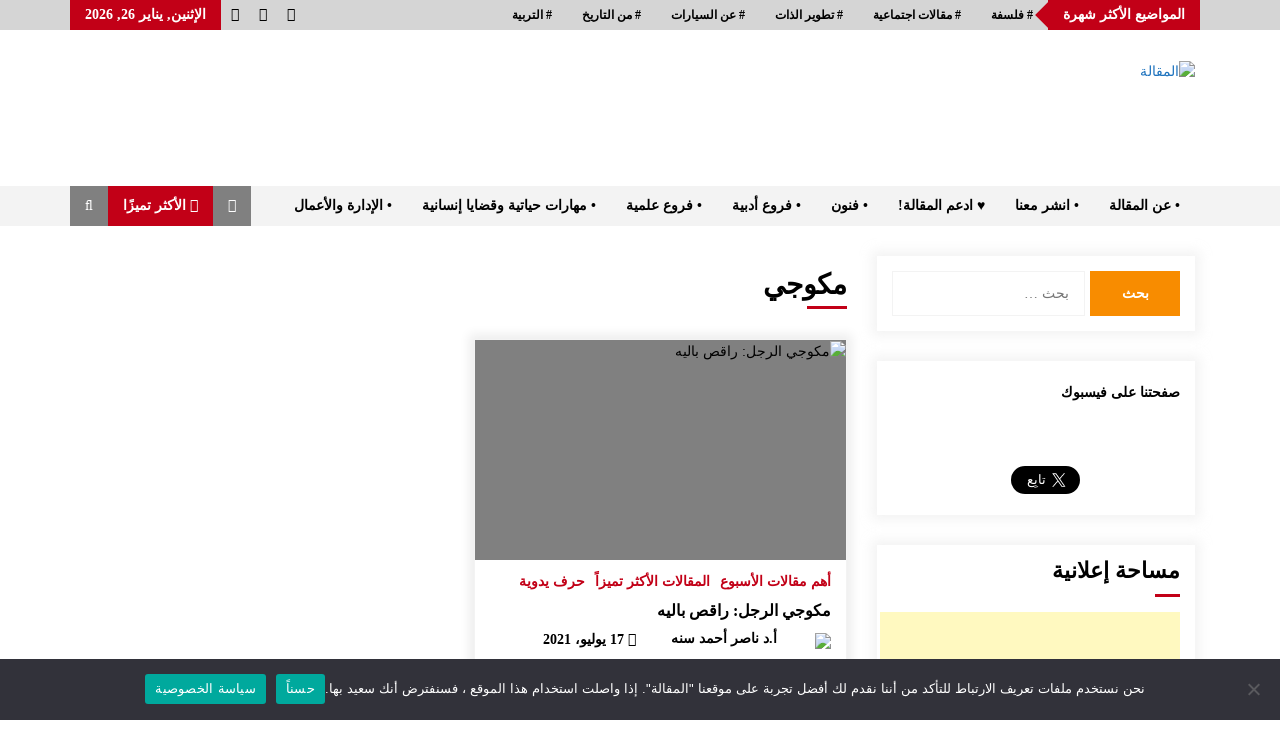

--- FILE ---
content_type: text/html; charset=UTF-8
request_url: https://almkala.com/tag/%D9%85%D9%83%D9%88%D8%AC%D9%8A/
body_size: 45676
content:
<!DOCTYPE html>
<html dir="rtl" lang="ar">
<head>
	<meta charset="UTF-8">
    <meta name="viewport" content="width=device-width, initial-scale=1.0, maximum-scale=1.0, user-scalable=no" />
	<link rel="profile" href="https://gmpg.org/xfn/11">
	<link rel="pingback" href="https://almkala.com/xmlrpc.php">

	<style>
#wpadminbar #wp-admin-bar-wccp_free_top_button .ab-icon:before {
	content: "\f160";
	color: #02CA02;
	top: 3px;
}
#wpadminbar #wp-admin-bar-wccp_free_top_button .ab-icon {
	transform: rotate(45deg);
}
</style>
        <style type="text/css">
                    .twp-logo a,.twp-logo p, .twp-logo a:visited{
                color: #1e73be;
            }
                    body .boxed-layout {
                background: #ffffff;
            }
        </style>
<meta name='robots' content='index, follow, max-image-preview:large, max-snippet:-1, max-video-preview:-1' />

	<!-- This site is optimized with the Yoast SEO plugin v24.9 - https://yoast.com/wordpress/plugins/seo/ -->
	<title>مكوجي الأرشيف - المقالة</title>
	<link rel="canonical" href="https://almkala.com/tag/مكوجي/" />
	<meta property="og:locale" content="ar_AR" />
	<meta property="og:type" content="article" />
	<meta property="og:title" content="مكوجي الأرشيف - المقالة" />
	<meta property="og:url" content="https://almkala.com/tag/مكوجي/" />
	<meta property="og:site_name" content="المقالة" />
	<meta name="twitter:card" content="summary_large_image" />
	<script type="application/ld+json" class="yoast-schema-graph">{"@context":"https://schema.org","@graph":[{"@type":"CollectionPage","@id":"https://almkala.com/tag/%d9%85%d9%83%d9%88%d8%ac%d9%8a/","url":"https://almkala.com/tag/%d9%85%d9%83%d9%88%d8%ac%d9%8a/","name":"مكوجي الأرشيف - المقالة","isPartOf":{"@id":"https://almkala.com/#website"},"primaryImageOfPage":{"@id":"https://almkala.com/tag/%d9%85%d9%83%d9%88%d8%ac%d9%8a/#primaryimage"},"image":{"@id":"https://almkala.com/tag/%d9%85%d9%83%d9%88%d8%ac%d9%8a/#primaryimage"},"thumbnailUrl":"https://almkala.com/wp-content/uploads/2021/07/مكوجي-رجل.jpg","breadcrumb":{"@id":"https://almkala.com/tag/%d9%85%d9%83%d9%88%d8%ac%d9%8a/#breadcrumb"},"inLanguage":"ar"},{"@type":"ImageObject","inLanguage":"ar","@id":"https://almkala.com/tag/%d9%85%d9%83%d9%88%d8%ac%d9%8a/#primaryimage","url":"https://almkala.com/wp-content/uploads/2021/07/مكوجي-رجل.jpg","contentUrl":"https://almkala.com/wp-content/uploads/2021/07/مكوجي-رجل.jpg","width":600,"height":450,"caption":"بوابة أخبار اليوم"},{"@type":"BreadcrumbList","@id":"https://almkala.com/tag/%d9%85%d9%83%d9%88%d8%ac%d9%8a/#breadcrumb","itemListElement":[{"@type":"ListItem","position":1,"name":"الرئيسية","item":"https://almkala.com/"},{"@type":"ListItem","position":2,"name":"مكوجي"}]},{"@type":"WebSite","@id":"https://almkala.com/#website","url":"https://almkala.com/","name":"المقالة","description":"سبيلك إلى المعرفة!","publisher":{"@id":"https://almkala.com/#/schema/person/79f3f2722cb6223ad1cd6625529480fe"},"potentialAction":[{"@type":"SearchAction","target":{"@type":"EntryPoint","urlTemplate":"https://almkala.com/?s={search_term_string}"},"query-input":{"@type":"PropertyValueSpecification","valueRequired":true,"valueName":"search_term_string"}}],"inLanguage":"ar"},{"@type":["Person","Organization"],"@id":"https://almkala.com/#/schema/person/79f3f2722cb6223ad1cd6625529480fe","name":"فريق المقالة","image":{"@type":"ImageObject","inLanguage":"ar","@id":"https://almkala.com/#/schema/person/image/","url":"https://almkala.com/wp-content/uploads/2021/02/cropped-cropped-logo_fp_v2.png","contentUrl":"https://almkala.com/wp-content/uploads/2021/02/cropped-cropped-logo_fp_v2.png","width":800,"height":666,"caption":"فريق المقالة"},"logo":{"@id":"https://almkala.com/#/schema/person/image/"},"sameAs":["http://almkala.com"]}]}</script>
	<!-- / Yoast SEO plugin. -->


<link rel='dns-prefetch' href='//static.addtoany.com' />
<link rel='dns-prefetch' href='//www.googletagmanager.com' />
<link rel='dns-prefetch' href='//pagead2.googlesyndication.com' />
<link rel="alternate" type="application/rss+xml" title="المقالة &laquo; الخلاصة" href="https://almkala.com/feed/" />
<link rel="alternate" type="application/rss+xml" title="المقالة &laquo; خلاصة التعليقات" href="https://almkala.com/comments/feed/" />
<link rel="alternate" type="application/rss+xml" title="المقالة &laquo; مكوجي خلاصة الوسوم" href="https://almkala.com/tag/%d9%85%d9%83%d9%88%d8%ac%d9%8a/feed/" />
<style id='wp-img-auto-sizes-contain-inline-css' type='text/css'>
img:is([sizes=auto i],[sizes^="auto," i]){contain-intrinsic-size:3000px 1500px}
/*# sourceURL=wp-img-auto-sizes-contain-inline-css */
</style>
<link rel='stylesheet' id='dashicons-css' href='https://almkala.com/wp-includes/css/dashicons.min.css?ver=6.9' type='text/css' media='all' />
<link rel='stylesheet' id='wp-jquery-ui-dialog-rtl-css' href='https://almkala.com/wp-includes/css/jquery-ui-dialog-rtl.min.css?ver=6.9' type='text/css' media='all' />
<link rel='stylesheet' id='mci-footnotes-jquery-tooltips-pagelayout-none-css' href='https://almkala.com/wp-content/plugins/footnotes/css/footnotes-jqttbrpl0.min.css?ver=2.7.3' type='text/css' media='all' />
<link rel='stylesheet' id='bp-verified-member-rtl-css' href='https://almkala.com/wp-content/plugins/bp-verified-member/assets/css/style-rtl.css?ver=1.2.7' type='text/css' media='all' />
<style id='bp-verified-member-inline-css' type='text/css'>

			:root {
				--bp-verified-members-verified-badge-shape: url('https://almkala.com/wp-content/plugins/bp-verified-member/assets/images/mask-shield.svg');
				--bp-verified-members-unverified-badge-shape: url('https://almkala.com/wp-content/plugins/bp-verified-member/assets/images/mask-circle.svg');
			}
		
			.bp-verified-badge,
			.bp-verified-member .member-name-item > a:after,
			.bp-verified-member .item-title > a:after,
			.bp-verified-member > .author > a:after,
			.bp-verified-member .member-name > a:after {
				background-color: #24ed4c !important;
			}
			
			.bp-unverified-badge,
			.bp-unverified-member .member-name-item > a:after,
			.bp-unverified-member .item-title > a:after,
			.bp-unverified-member > .author > a:after,
			.bp-unverified-member .member-name > a:after {
				background-color: #DD9933 !important;
			}
		
/*# sourceURL=bp-verified-member-inline-css */
</style>
<style id='wp-emoji-styles-inline-css' type='text/css'>

	img.wp-smiley, img.emoji {
		display: inline !important;
		border: none !important;
		box-shadow: none !important;
		height: 1em !important;
		width: 1em !important;
		margin: 0 0.07em !important;
		vertical-align: -0.1em !important;
		background: none !important;
		padding: 0 !important;
	}
/*# sourceURL=wp-emoji-styles-inline-css */
</style>
<style id='wp-block-library-inline-css' type='text/css'>
:root{--wp-block-synced-color:#7a00df;--wp-block-synced-color--rgb:122,0,223;--wp-bound-block-color:var(--wp-block-synced-color);--wp-editor-canvas-background:#ddd;--wp-admin-theme-color:#007cba;--wp-admin-theme-color--rgb:0,124,186;--wp-admin-theme-color-darker-10:#006ba1;--wp-admin-theme-color-darker-10--rgb:0,107,160.5;--wp-admin-theme-color-darker-20:#005a87;--wp-admin-theme-color-darker-20--rgb:0,90,135;--wp-admin-border-width-focus:2px}@media (min-resolution:192dpi){:root{--wp-admin-border-width-focus:1.5px}}.wp-element-button{cursor:pointer}:root .has-very-light-gray-background-color{background-color:#eee}:root .has-very-dark-gray-background-color{background-color:#313131}:root .has-very-light-gray-color{color:#eee}:root .has-very-dark-gray-color{color:#313131}:root .has-vivid-green-cyan-to-vivid-cyan-blue-gradient-background{background:linear-gradient(135deg,#00d084,#0693e3)}:root .has-purple-crush-gradient-background{background:linear-gradient(135deg,#34e2e4,#4721fb 50%,#ab1dfe)}:root .has-hazy-dawn-gradient-background{background:linear-gradient(135deg,#faaca8,#dad0ec)}:root .has-subdued-olive-gradient-background{background:linear-gradient(135deg,#fafae1,#67a671)}:root .has-atomic-cream-gradient-background{background:linear-gradient(135deg,#fdd79a,#004a59)}:root .has-nightshade-gradient-background{background:linear-gradient(135deg,#330968,#31cdcf)}:root .has-midnight-gradient-background{background:linear-gradient(135deg,#020381,#2874fc)}:root{--wp--preset--font-size--normal:16px;--wp--preset--font-size--huge:42px}.has-regular-font-size{font-size:1em}.has-larger-font-size{font-size:2.625em}.has-normal-font-size{font-size:var(--wp--preset--font-size--normal)}.has-huge-font-size{font-size:var(--wp--preset--font-size--huge)}.has-text-align-center{text-align:center}.has-text-align-left{text-align:left}.has-text-align-right{text-align:right}.has-fit-text{white-space:nowrap!important}#end-resizable-editor-section{display:none}.aligncenter{clear:both}.items-justified-left{justify-content:flex-start}.items-justified-center{justify-content:center}.items-justified-right{justify-content:flex-end}.items-justified-space-between{justify-content:space-between}.screen-reader-text{border:0;clip-path:inset(50%);height:1px;margin:-1px;overflow:hidden;padding:0;position:absolute;width:1px;word-wrap:normal!important}.screen-reader-text:focus{background-color:#ddd;clip-path:none;color:#444;display:block;font-size:1em;height:auto;left:5px;line-height:normal;padding:15px 23px 14px;text-decoration:none;top:5px;width:auto;z-index:100000}html :where(.has-border-color){border-style:solid}html :where([style*=border-top-color]){border-top-style:solid}html :where([style*=border-right-color]){border-right-style:solid}html :where([style*=border-bottom-color]){border-bottom-style:solid}html :where([style*=border-left-color]){border-left-style:solid}html :where([style*=border-width]){border-style:solid}html :where([style*=border-top-width]){border-top-style:solid}html :where([style*=border-right-width]){border-right-style:solid}html :where([style*=border-bottom-width]){border-bottom-style:solid}html :where([style*=border-left-width]){border-left-style:solid}html :where(img[class*=wp-image-]){height:auto;max-width:100%}:where(figure){margin:0 0 1em}html :where(.is-position-sticky){--wp-admin--admin-bar--position-offset:var(--wp-admin--admin-bar--height,0px)}@media screen and (max-width:600px){html :where(.is-position-sticky){--wp-admin--admin-bar--position-offset:0px}}

/*# sourceURL=wp-block-library-inline-css */
</style><style id='global-styles-inline-css' type='text/css'>
:root{--wp--preset--aspect-ratio--square: 1;--wp--preset--aspect-ratio--4-3: 4/3;--wp--preset--aspect-ratio--3-4: 3/4;--wp--preset--aspect-ratio--3-2: 3/2;--wp--preset--aspect-ratio--2-3: 2/3;--wp--preset--aspect-ratio--16-9: 16/9;--wp--preset--aspect-ratio--9-16: 9/16;--wp--preset--color--black: #000000;--wp--preset--color--cyan-bluish-gray: #abb8c3;--wp--preset--color--white: #ffffff;--wp--preset--color--pale-pink: #f78da7;--wp--preset--color--vivid-red: #cf2e2e;--wp--preset--color--luminous-vivid-orange: #ff6900;--wp--preset--color--luminous-vivid-amber: #fcb900;--wp--preset--color--light-green-cyan: #7bdcb5;--wp--preset--color--vivid-green-cyan: #00d084;--wp--preset--color--pale-cyan-blue: #8ed1fc;--wp--preset--color--vivid-cyan-blue: #0693e3;--wp--preset--color--vivid-purple: #9b51e0;--wp--preset--gradient--vivid-cyan-blue-to-vivid-purple: linear-gradient(135deg,rgb(6,147,227) 0%,rgb(155,81,224) 100%);--wp--preset--gradient--light-green-cyan-to-vivid-green-cyan: linear-gradient(135deg,rgb(122,220,180) 0%,rgb(0,208,130) 100%);--wp--preset--gradient--luminous-vivid-amber-to-luminous-vivid-orange: linear-gradient(135deg,rgb(252,185,0) 0%,rgb(255,105,0) 100%);--wp--preset--gradient--luminous-vivid-orange-to-vivid-red: linear-gradient(135deg,rgb(255,105,0) 0%,rgb(207,46,46) 100%);--wp--preset--gradient--very-light-gray-to-cyan-bluish-gray: linear-gradient(135deg,rgb(238,238,238) 0%,rgb(169,184,195) 100%);--wp--preset--gradient--cool-to-warm-spectrum: linear-gradient(135deg,rgb(74,234,220) 0%,rgb(151,120,209) 20%,rgb(207,42,186) 40%,rgb(238,44,130) 60%,rgb(251,105,98) 80%,rgb(254,248,76) 100%);--wp--preset--gradient--blush-light-purple: linear-gradient(135deg,rgb(255,206,236) 0%,rgb(152,150,240) 100%);--wp--preset--gradient--blush-bordeaux: linear-gradient(135deg,rgb(254,205,165) 0%,rgb(254,45,45) 50%,rgb(107,0,62) 100%);--wp--preset--gradient--luminous-dusk: linear-gradient(135deg,rgb(255,203,112) 0%,rgb(199,81,192) 50%,rgb(65,88,208) 100%);--wp--preset--gradient--pale-ocean: linear-gradient(135deg,rgb(255,245,203) 0%,rgb(182,227,212) 50%,rgb(51,167,181) 100%);--wp--preset--gradient--electric-grass: linear-gradient(135deg,rgb(202,248,128) 0%,rgb(113,206,126) 100%);--wp--preset--gradient--midnight: linear-gradient(135deg,rgb(2,3,129) 0%,rgb(40,116,252) 100%);--wp--preset--font-size--small: 13px;--wp--preset--font-size--medium: 20px;--wp--preset--font-size--large: 36px;--wp--preset--font-size--x-large: 42px;--wp--preset--spacing--20: 0.44rem;--wp--preset--spacing--30: 0.67rem;--wp--preset--spacing--40: 1rem;--wp--preset--spacing--50: 1.5rem;--wp--preset--spacing--60: 2.25rem;--wp--preset--spacing--70: 3.38rem;--wp--preset--spacing--80: 5.06rem;--wp--preset--shadow--natural: 6px 6px 9px rgba(0, 0, 0, 0.2);--wp--preset--shadow--deep: 12px 12px 50px rgba(0, 0, 0, 0.4);--wp--preset--shadow--sharp: 6px 6px 0px rgba(0, 0, 0, 0.2);--wp--preset--shadow--outlined: 6px 6px 0px -3px rgb(255, 255, 255), 6px 6px rgb(0, 0, 0);--wp--preset--shadow--crisp: 6px 6px 0px rgb(0, 0, 0);}:where(.is-layout-flex){gap: 0.5em;}:where(.is-layout-grid){gap: 0.5em;}body .is-layout-flex{display: flex;}.is-layout-flex{flex-wrap: wrap;align-items: center;}.is-layout-flex > :is(*, div){margin: 0;}body .is-layout-grid{display: grid;}.is-layout-grid > :is(*, div){margin: 0;}:where(.wp-block-columns.is-layout-flex){gap: 2em;}:where(.wp-block-columns.is-layout-grid){gap: 2em;}:where(.wp-block-post-template.is-layout-flex){gap: 1.25em;}:where(.wp-block-post-template.is-layout-grid){gap: 1.25em;}.has-black-color{color: var(--wp--preset--color--black) !important;}.has-cyan-bluish-gray-color{color: var(--wp--preset--color--cyan-bluish-gray) !important;}.has-white-color{color: var(--wp--preset--color--white) !important;}.has-pale-pink-color{color: var(--wp--preset--color--pale-pink) !important;}.has-vivid-red-color{color: var(--wp--preset--color--vivid-red) !important;}.has-luminous-vivid-orange-color{color: var(--wp--preset--color--luminous-vivid-orange) !important;}.has-luminous-vivid-amber-color{color: var(--wp--preset--color--luminous-vivid-amber) !important;}.has-light-green-cyan-color{color: var(--wp--preset--color--light-green-cyan) !important;}.has-vivid-green-cyan-color{color: var(--wp--preset--color--vivid-green-cyan) !important;}.has-pale-cyan-blue-color{color: var(--wp--preset--color--pale-cyan-blue) !important;}.has-vivid-cyan-blue-color{color: var(--wp--preset--color--vivid-cyan-blue) !important;}.has-vivid-purple-color{color: var(--wp--preset--color--vivid-purple) !important;}.has-black-background-color{background-color: var(--wp--preset--color--black) !important;}.has-cyan-bluish-gray-background-color{background-color: var(--wp--preset--color--cyan-bluish-gray) !important;}.has-white-background-color{background-color: var(--wp--preset--color--white) !important;}.has-pale-pink-background-color{background-color: var(--wp--preset--color--pale-pink) !important;}.has-vivid-red-background-color{background-color: var(--wp--preset--color--vivid-red) !important;}.has-luminous-vivid-orange-background-color{background-color: var(--wp--preset--color--luminous-vivid-orange) !important;}.has-luminous-vivid-amber-background-color{background-color: var(--wp--preset--color--luminous-vivid-amber) !important;}.has-light-green-cyan-background-color{background-color: var(--wp--preset--color--light-green-cyan) !important;}.has-vivid-green-cyan-background-color{background-color: var(--wp--preset--color--vivid-green-cyan) !important;}.has-pale-cyan-blue-background-color{background-color: var(--wp--preset--color--pale-cyan-blue) !important;}.has-vivid-cyan-blue-background-color{background-color: var(--wp--preset--color--vivid-cyan-blue) !important;}.has-vivid-purple-background-color{background-color: var(--wp--preset--color--vivid-purple) !important;}.has-black-border-color{border-color: var(--wp--preset--color--black) !important;}.has-cyan-bluish-gray-border-color{border-color: var(--wp--preset--color--cyan-bluish-gray) !important;}.has-white-border-color{border-color: var(--wp--preset--color--white) !important;}.has-pale-pink-border-color{border-color: var(--wp--preset--color--pale-pink) !important;}.has-vivid-red-border-color{border-color: var(--wp--preset--color--vivid-red) !important;}.has-luminous-vivid-orange-border-color{border-color: var(--wp--preset--color--luminous-vivid-orange) !important;}.has-luminous-vivid-amber-border-color{border-color: var(--wp--preset--color--luminous-vivid-amber) !important;}.has-light-green-cyan-border-color{border-color: var(--wp--preset--color--light-green-cyan) !important;}.has-vivid-green-cyan-border-color{border-color: var(--wp--preset--color--vivid-green-cyan) !important;}.has-pale-cyan-blue-border-color{border-color: var(--wp--preset--color--pale-cyan-blue) !important;}.has-vivid-cyan-blue-border-color{border-color: var(--wp--preset--color--vivid-cyan-blue) !important;}.has-vivid-purple-border-color{border-color: var(--wp--preset--color--vivid-purple) !important;}.has-vivid-cyan-blue-to-vivid-purple-gradient-background{background: var(--wp--preset--gradient--vivid-cyan-blue-to-vivid-purple) !important;}.has-light-green-cyan-to-vivid-green-cyan-gradient-background{background: var(--wp--preset--gradient--light-green-cyan-to-vivid-green-cyan) !important;}.has-luminous-vivid-amber-to-luminous-vivid-orange-gradient-background{background: var(--wp--preset--gradient--luminous-vivid-amber-to-luminous-vivid-orange) !important;}.has-luminous-vivid-orange-to-vivid-red-gradient-background{background: var(--wp--preset--gradient--luminous-vivid-orange-to-vivid-red) !important;}.has-very-light-gray-to-cyan-bluish-gray-gradient-background{background: var(--wp--preset--gradient--very-light-gray-to-cyan-bluish-gray) !important;}.has-cool-to-warm-spectrum-gradient-background{background: var(--wp--preset--gradient--cool-to-warm-spectrum) !important;}.has-blush-light-purple-gradient-background{background: var(--wp--preset--gradient--blush-light-purple) !important;}.has-blush-bordeaux-gradient-background{background: var(--wp--preset--gradient--blush-bordeaux) !important;}.has-luminous-dusk-gradient-background{background: var(--wp--preset--gradient--luminous-dusk) !important;}.has-pale-ocean-gradient-background{background: var(--wp--preset--gradient--pale-ocean) !important;}.has-electric-grass-gradient-background{background: var(--wp--preset--gradient--electric-grass) !important;}.has-midnight-gradient-background{background: var(--wp--preset--gradient--midnight) !important;}.has-small-font-size{font-size: var(--wp--preset--font-size--small) !important;}.has-medium-font-size{font-size: var(--wp--preset--font-size--medium) !important;}.has-large-font-size{font-size: var(--wp--preset--font-size--large) !important;}.has-x-large-font-size{font-size: var(--wp--preset--font-size--x-large) !important;}
/*# sourceURL=global-styles-inline-css */
</style>

<style id='classic-theme-styles-inline-css' type='text/css'>
/*! This file is auto-generated */
.wp-block-button__link{color:#fff;background-color:#32373c;border-radius:9999px;box-shadow:none;text-decoration:none;padding:calc(.667em + 2px) calc(1.333em + 2px);font-size:1.125em}.wp-block-file__button{background:#32373c;color:#fff;text-decoration:none}
/*# sourceURL=/wp-includes/css/classic-themes.min.css */
</style>
<link rel='stylesheet' id='authors-list-css-css' href='https://almkala.com/wp-content/plugins/authors-list/backend/assets/css/front.css?ver=2.0.6.1' type='text/css' media='all' />
<link rel='stylesheet' id='jquery-ui-css-css' href='https://almkala.com/wp-content/plugins/authors-list/backend/assets/css/jquery-ui.css?ver=2.0.6.1' type='text/css' media='all' />
<link rel='stylesheet' id='contact-form-7-css' href='https://almkala.com/wp-content/plugins/contact-form-7/includes/css/styles.css?ver=6.0.6' type='text/css' media='all' />
<link rel='stylesheet' id='contact-form-7-rtl-css' href='https://almkala.com/wp-content/plugins/contact-form-7/includes/css/styles-rtl.css?ver=6.0.6' type='text/css' media='all' />
<link rel='stylesheet' id='cookie-notice-front-css' href='https://almkala.com/wp-content/plugins/cookie-notice/css/front.min.css?ver=2.5.6' type='text/css' media='all' />
<link rel='stylesheet' id='hide-admin-bar-based-on-user-roles-css' href='https://almkala.com/wp-content/plugins/hide-admin-bar-based-on-user-roles/public/css/hide-admin-bar-based-on-user-roles-public.css?ver=5.2.0' type='text/css' media='all' />
<link rel='stylesheet' id='likebtn_style-css' href='https://almkala.com/wp-content/plugins/likebtn-like-button/public/css/style.css?ver=6.9' type='text/css' media='all' />
<link rel='stylesheet' id='post-views-counter-frontend-css' href='https://almkala.com/wp-content/plugins/post-views-counter/css/frontend.min.css?ver=1.4.7' type='text/css' media='all' />
<link rel='stylesheet' id='ppress-frontend-css' href='https://almkala.com/wp-content/plugins/wp-user-avatar/assets/css/frontend.min.css?ver=4.15.17' type='text/css' media='all' />
<link rel='stylesheet' id='ppress-flatpickr-css' href='https://almkala.com/wp-content/plugins/wp-user-avatar/assets/flatpickr/flatpickr.min.css?ver=4.15.17' type='text/css' media='all' />
<link rel='stylesheet' id='ppress-select2-css' href='https://almkala.com/wp-content/plugins/wp-user-avatar/assets/select2/select2.min.css?ver=6.9' type='text/css' media='all' />
<link rel='stylesheet' id='bootstrap-css' href='https://almkala.com/wp-content/themes/default-mag/assets/libraries/bootstrap/css/bootstrap-grid.min.css?ver=6.9' type='text/css' media='all' />
<link rel='stylesheet' id='font-awesome-css' href='https://almkala.com/wp-content/themes/default-mag/assets/libraries/font-awesome/css/font-awesome.min.css?ver=6.9' type='text/css' media='all' />
<link rel='stylesheet' id='slick-css' href='https://almkala.com/wp-content/themes/default-mag/assets/libraries/slick/css/slick.css?ver=6.9' type='text/css' media='all' />
<link rel='stylesheet' id='sidr-css' href='https://almkala.com/wp-content/themes/default-mag/assets/libraries/sidr/css/jquery.sidr.css?ver=6.9' type='text/css' media='all' />
<link rel='stylesheet' id='magnific-css' href='https://almkala.com/wp-content/themes/default-mag/assets/libraries/magnific/css/magnific-popup.css?ver=6.9' type='text/css' media='all' />
<link rel='stylesheet' id='default-mag-style-css' href='https://almkala.com/wp-content/themes/default-mag/style.css?ver=6.9' type='text/css' media='all' />
<style id='akismet-widget-style-inline-css' type='text/css'>

			.a-stats {
				--akismet-color-mid-green: #357b49;
				--akismet-color-white: #fff;
				--akismet-color-light-grey: #f6f7f7;

				max-width: 350px;
				width: auto;
			}

			.a-stats * {
				all: unset;
				box-sizing: border-box;
			}

			.a-stats strong {
				font-weight: 600;
			}

			.a-stats a.a-stats__link,
			.a-stats a.a-stats__link:visited,
			.a-stats a.a-stats__link:active {
				background: var(--akismet-color-mid-green);
				border: none;
				box-shadow: none;
				border-radius: 8px;
				color: var(--akismet-color-white);
				cursor: pointer;
				display: block;
				font-family: -apple-system, BlinkMacSystemFont, 'Segoe UI', 'Roboto', 'Oxygen-Sans', 'Ubuntu', 'Cantarell', 'Helvetica Neue', sans-serif;
				font-weight: 500;
				padding: 12px;
				text-align: center;
				text-decoration: none;
				transition: all 0.2s ease;
			}

			/* Extra specificity to deal with TwentyTwentyOne focus style */
			.widget .a-stats a.a-stats__link:focus {
				background: var(--akismet-color-mid-green);
				color: var(--akismet-color-white);
				text-decoration: none;
			}

			.a-stats a.a-stats__link:hover {
				filter: brightness(110%);
				box-shadow: 0 4px 12px rgba(0, 0, 0, 0.06), 0 0 2px rgba(0, 0, 0, 0.16);
			}

			.a-stats .count {
				color: var(--akismet-color-white);
				display: block;
				font-size: 1.5em;
				line-height: 1.4;
				padding: 0 13px;
				white-space: nowrap;
			}
		
/*# sourceURL=akismet-widget-style-inline-css */
</style>
<link rel='stylesheet' id='addtoany-css' href='https://almkala.com/wp-content/plugins/add-to-any/addtoany.min.css?ver=1.16' type='text/css' media='all' />
<script type="text/javascript">
            window._nslDOMReady = function (callback) {
                if ( document.readyState === "complete" || document.readyState === "interactive" ) {
                    callback();
                } else {
                    document.addEventListener( "DOMContentLoaded", callback );
                }
            };
            </script><script type="text/javascript" src="https://almkala.com/wp-includes/js/jquery/jquery.min.js?ver=3.7.1" id="jquery-core-js"></script>
<script type="text/javascript" src="https://almkala.com/wp-includes/js/jquery/jquery-migrate.min.js?ver=3.4.1" id="jquery-migrate-js"></script>
<script type="text/javascript" src="https://almkala.com/wp-content/plugins/footnotes/js/jquery.tools.min.js?ver=1.2.7.redacted.2" id="mci-footnotes-jquery-tools-js"></script>
<script type="text/javascript" src="https://almkala.com/wp-content/plugins/bp-verified-member/assets/js/vendor/popper.min.js?ver=2.11.0" id="popper2-js"></script>
<script type="text/javascript" id="bp-verified-member-js-extra">
/* <![CDATA[ */
var bpVerifiedMember = {"verifiedBadgeHtml":"\u003Cspan class=\"bp-verified-badge\"\u003E\u003C/span\u003E","verifiedTooltip":"\u0646\u0627\u062f\u064a 100 \u0645\u0642\u0627\u0644\u0629","unverifiedBadgeHtml":"\u003Cspan class=\"bp-unverified-badge\"\u003E\u003C/span\u003E","unverifiedTooltip":"Unverified","ajaxUrl":"https://almkala.com/wp-admin/admin-ajax.php"};
//# sourceURL=bp-verified-member-js-extra
/* ]]> */
</script>
<script type="text/javascript" src="https://almkala.com/wp-content/plugins/bp-verified-member/assets/js/main.js?ver=1.2.7" id="bp-verified-member-js"></script>
<script type="text/javascript" id="addtoany-core-js-before">
/* <![CDATA[ */
window.a2a_config=window.a2a_config||{};a2a_config.callbacks=[];a2a_config.overlays=[];a2a_config.templates={};a2a_localize = {
	Share: "Share",
	Save: "Save",
	Subscribe: "Subscribe",
	Email: "Email",
	Bookmark: "Bookmark",
	ShowAll: "Show all",
	ShowLess: "Show less",
	FindServices: "Find service(s)",
	FindAnyServiceToAddTo: "Instantly find any service to add to",
	PoweredBy: "Powered by",
	ShareViaEmail: "Share via email",
	SubscribeViaEmail: "Subscribe via email",
	BookmarkInYourBrowser: "Bookmark in your browser",
	BookmarkInstructions: "Press Ctrl+D or \u2318+D to bookmark this page",
	AddToYourFavorites: "Add to your favorites",
	SendFromWebOrProgram: "Send from any email address or email program",
	EmailProgram: "Email program",
	More: "More&#8230;",
	ThanksForSharing: "Thanks for sharing!",
	ThanksForFollowing: "Thanks for following!"
};


//# sourceURL=addtoany-core-js-before
/* ]]> */
</script>
<script type="text/javascript" defer src="https://static.addtoany.com/menu/page.js" id="addtoany-core-js"></script>
<script type="text/javascript" defer src="https://almkala.com/wp-content/plugins/add-to-any/addtoany.min.js?ver=1.1" id="addtoany-jquery-js"></script>
<script type="text/javascript" id="cookie-notice-front-js-before">
/* <![CDATA[ */
var cnArgs = {"ajaxUrl":"https:\/\/almkala.com\/wp-admin\/admin-ajax.php","nonce":"31379498d6","hideEffect":"fade","position":"bottom","onScroll":false,"onScrollOffset":100,"onClick":false,"cookieName":"cookie_notice_accepted","cookieTime":2147483647,"cookieTimeRejected":2592000,"globalCookie":false,"redirection":false,"cache":true,"revokeCookies":false,"revokeCookiesOpt":"automatic"};

//# sourceURL=cookie-notice-front-js-before
/* ]]> */
</script>
<script type="text/javascript" src="https://almkala.com/wp-content/plugins/cookie-notice/js/front.min.js?ver=2.5.6" id="cookie-notice-front-js"></script>
<script type="text/javascript" src="https://almkala.com/wp-content/plugins/hide-admin-bar-based-on-user-roles/public/js/hide-admin-bar-based-on-user-roles-public.js?ver=5.2.0" id="hide-admin-bar-based-on-user-roles-js"></script>
<script type="text/javascript" id="likebtn_frontend-js-extra">
/* <![CDATA[ */
var likebtn_eh_data = {"ajaxurl":"https://almkala.com/wp-admin/admin-ajax.php","security":"ab6fdfecd1"};
//# sourceURL=likebtn_frontend-js-extra
/* ]]> */
</script>
<script type="text/javascript" src="https://almkala.com/wp-content/plugins/likebtn-like-button/public/js/frontend.js?ver=6.9" id="likebtn_frontend-js"></script>
<script type="text/javascript" src="https://almkala.com/wp-content/plugins/wp-user-avatar/assets/flatpickr/flatpickr.min.js?ver=4.15.17" id="ppress-flatpickr-js"></script>
<script type="text/javascript" src="https://almkala.com/wp-content/plugins/wp-user-avatar/assets/select2/select2.min.js?ver=4.15.17" id="ppress-select2-js"></script>

<!-- Google tag (gtag.js) snippet added by Site Kit -->

<!-- Google Analytics snippet added by Site Kit -->
<script type="text/javascript" src="https://www.googletagmanager.com/gtag/js?id=GT-K8FLVTJ" id="google_gtagjs-js" async></script>
<script type="text/javascript" id="google_gtagjs-js-after">
/* <![CDATA[ */
window.dataLayer = window.dataLayer || [];function gtag(){dataLayer.push(arguments);}
gtag("set","linker",{"domains":["almkala.com"]});
gtag("js", new Date());
gtag("set", "developer_id.dZTNiMT", true);
gtag("config", "GT-K8FLVTJ");
//# sourceURL=google_gtagjs-js-after
/* ]]> */
</script>

<!-- End Google tag (gtag.js) snippet added by Site Kit -->
<link rel="https://api.w.org/" href="https://almkala.com/wp-json/" /><link rel="alternate" title="JSON" type="application/json" href="https://almkala.com/wp-json/wp/v2/tags/594" /><link rel="EditURI" type="application/rsd+xml" title="RSD" href="https://almkala.com/xmlrpc.php?rsd" />
<link rel="stylesheet" href="https://almkala.com/wp-content/themes/default-mag/rtl.css" type="text/css" media="screen" /><meta name="generator" content="WordPress 6.9" />

	<script type="text/javascript">var ajaxurl = 'https://almkala.com/wp-admin/admin-ajax.php';</script>

<meta name="generator" content="Site Kit by Google 1.139.0" /><script id="wpcp_disable_selection" type="text/javascript">
var image_save_msg='You are not allowed to save images!';
	var no_menu_msg='Context Menu disabled!';
	var smessage = "رجاء عدم محاولة النسخ، وعمل مشاركة/شير أو استخدم رابط صفحة المقالة كمرجع في موقعك - جميع الحقوق محفوظة لمنصة المقالة";

function disableEnterKey(e)
{
	var elemtype = e.target.tagName;
	
	elemtype = elemtype.toUpperCase();
	
	if (elemtype == "TEXT" || elemtype == "TEXTAREA" || elemtype == "INPUT" || elemtype == "PASSWORD" || elemtype == "SELECT" || elemtype == "OPTION" || elemtype == "EMBED")
	{
		elemtype = 'TEXT';
	}
	
	if (e.ctrlKey){
     var key;
     if(window.event)
          key = window.event.keyCode;     //IE
     else
          key = e.which;     //firefox (97)
    //if (key != 17) alert(key);
     if (elemtype!= 'TEXT' && (key == 97 || key == 65 || key == 67 || key == 99 || key == 88 || key == 120 || key == 26 || key == 85  || key == 86 || key == 83 || key == 43 || key == 73))
     {
		if(wccp_free_iscontenteditable(e)) return true;
		show_wpcp_message('You are not allowed to copy content or view source');
		return false;
     }else
     	return true;
     }
}


/*For contenteditable tags*/
function wccp_free_iscontenteditable(e)
{
	var e = e || window.event; // also there is no e.target property in IE. instead IE uses window.event.srcElement
  	
	var target = e.target || e.srcElement;

	var elemtype = e.target.nodeName;
	
	elemtype = elemtype.toUpperCase();
	
	var iscontenteditable = "false";
		
	if(typeof target.getAttribute!="undefined" ) iscontenteditable = target.getAttribute("contenteditable"); // Return true or false as string
	
	var iscontenteditable2 = false;
	
	if(typeof target.isContentEditable!="undefined" ) iscontenteditable2 = target.isContentEditable; // Return true or false as boolean

	if(target.parentElement.isContentEditable) iscontenteditable2 = true;
	
	if (iscontenteditable == "true" || iscontenteditable2 == true)
	{
		if(typeof target.style!="undefined" ) target.style.cursor = "text";
		
		return true;
	}
}

////////////////////////////////////
function disable_copy(e)
{	
	var e = e || window.event; // also there is no e.target property in IE. instead IE uses window.event.srcElement
	
	var elemtype = e.target.tagName;
	
	elemtype = elemtype.toUpperCase();
	
	if (elemtype == "TEXT" || elemtype == "TEXTAREA" || elemtype == "INPUT" || elemtype == "PASSWORD" || elemtype == "SELECT" || elemtype == "OPTION" || elemtype == "EMBED")
	{
		elemtype = 'TEXT';
	}
	
	if(wccp_free_iscontenteditable(e)) return true;
	
	var isSafari = /Safari/.test(navigator.userAgent) && /Apple Computer/.test(navigator.vendor);
	
	var checker_IMG = '';
	if (elemtype == "IMG" && checker_IMG == 'checked' && e.detail >= 2) {show_wpcp_message(alertMsg_IMG);return false;}
	if (elemtype != "TEXT")
	{
		if (smessage !== "" && e.detail == 2)
			show_wpcp_message(smessage);
		
		if (isSafari)
			return true;
		else
			return false;
	}	
}

//////////////////////////////////////////
function disable_copy_ie()
{
	var e = e || window.event;
	var elemtype = window.event.srcElement.nodeName;
	elemtype = elemtype.toUpperCase();
	if(wccp_free_iscontenteditable(e)) return true;
	if (elemtype == "IMG") {show_wpcp_message(alertMsg_IMG);return false;}
	if (elemtype != "TEXT" && elemtype != "TEXTAREA" && elemtype != "INPUT" && elemtype != "PASSWORD" && elemtype != "SELECT" && elemtype != "OPTION" && elemtype != "EMBED")
	{
		return false;
	}
}	
function reEnable()
{
	return true;
}
document.onkeydown = disableEnterKey;
document.onselectstart = disable_copy_ie;
if(navigator.userAgent.indexOf('MSIE')==-1)
{
	document.onmousedown = disable_copy;
	document.onclick = reEnable;
}
function disableSelection(target)
{
    //For IE This code will work
    if (typeof target.onselectstart!="undefined")
    target.onselectstart = disable_copy_ie;
    
    //For Firefox This code will work
    else if (typeof target.style.MozUserSelect!="undefined")
    {target.style.MozUserSelect="none";}
    
    //All other  (ie: Opera) This code will work
    else
    target.onmousedown=function(){return false}
    target.style.cursor = "default";
}
//Calling the JS function directly just after body load
window.onload = function(){disableSelection(document.body);};

//////////////////special for safari Start////////////////
var onlongtouch;
var timer;
var touchduration = 1000; //length of time we want the user to touch before we do something

var elemtype = "";
function touchstart(e) {
	var e = e || window.event;
  // also there is no e.target property in IE.
  // instead IE uses window.event.srcElement
  	var target = e.target || e.srcElement;
	
	elemtype = window.event.srcElement.nodeName;
	
	elemtype = elemtype.toUpperCase();
	
	if(!wccp_pro_is_passive()) e.preventDefault();
	if (!timer) {
		timer = setTimeout(onlongtouch, touchduration);
	}
}

function touchend() {
    //stops short touches from firing the event
    if (timer) {
        clearTimeout(timer);
        timer = null;
    }
	onlongtouch();
}

onlongtouch = function(e) { //this will clear the current selection if anything selected
	
	if (elemtype != "TEXT" && elemtype != "TEXTAREA" && elemtype != "INPUT" && elemtype != "PASSWORD" && elemtype != "SELECT" && elemtype != "EMBED" && elemtype != "OPTION")	
	{
		if (window.getSelection) {
			if (window.getSelection().empty) {  // Chrome
			window.getSelection().empty();
			} else if (window.getSelection().removeAllRanges) {  // Firefox
			window.getSelection().removeAllRanges();
			}
		} else if (document.selection) {  // IE?
			document.selection.empty();
		}
		return false;
	}
};

document.addEventListener("DOMContentLoaded", function(event) { 
    window.addEventListener("touchstart", touchstart, false);
    window.addEventListener("touchend", touchend, false);
});

function wccp_pro_is_passive() {

  var cold = false,
  hike = function() {};

  try {
	  const object1 = {};
  var aid = Object.defineProperty(object1, 'passive', {
  get() {cold = true}
  });
  window.addEventListener('test', hike, aid);
  window.removeEventListener('test', hike, aid);
  } catch (e) {}

  return cold;
}
/*special for safari End*/
</script>
<script id="wpcp_disable_Right_Click" type="text/javascript">
document.ondragstart = function() { return false;}
	function nocontext(e) {
	   return false;
	}
	document.oncontextmenu = nocontext;
</script>
<style>
.unselectable
{
-moz-user-select:none;
-webkit-user-select:none;
cursor: default;
}
html
{
-webkit-touch-callout: none;
-webkit-user-select: none;
-khtml-user-select: none;
-moz-user-select: none;
-ms-user-select: none;
user-select: none;
-webkit-tap-highlight-color: rgba(0,0,0,0);
}
</style>
<script id="wpcp_css_disable_selection" type="text/javascript">
var e = document.getElementsByTagName('body')[0];
if(e)
{
	e.setAttribute('unselectable',"on");
}
</script>
<!-- Analytics by WP Statistics v14.11.2 - https://wp-statistics.com -->

<!-- Google AdSense meta tags added by Site Kit -->
<meta name="google-adsense-platform-account" content="ca-host-pub-2644536267352236">
<meta name="google-adsense-platform-domain" content="sitekit.withgoogle.com">
<!-- End Google AdSense meta tags added by Site Kit -->
<style type="text/css">.recentcomments a{display:inline !important;padding:0 !important;margin:0 !important;}</style><style type="text/css">.broken_link, a.broken_link {
	text-decoration: line-through;
}</style>		<style type="text/css">
					.site-title,
			.site-description {
				position: absolute;
				clip: rect(1px, 1px, 1px, 1px);
			}
				</style>
		
<!-- Google AdSense snippet added by Site Kit -->
<script type="text/javascript" async="async" src="https://pagead2.googlesyndication.com/pagead/js/adsbygoogle.js?client=ca-pub-4625963568971282&amp;host=ca-host-pub-2644536267352236" crossorigin="anonymous"></script>

<!-- End Google AdSense snippet added by Site Kit -->
<style type="text/css">.saboxplugin-wrap{-webkit-box-sizing:border-box;-moz-box-sizing:border-box;-ms-box-sizing:border-box;box-sizing:border-box;border:1px solid #eee;width:100%;clear:both;display:block;overflow:hidden;word-wrap:break-word;position:relative}.saboxplugin-wrap .saboxplugin-gravatar{float:left;padding:0 20px 20px 20px}.saboxplugin-wrap .saboxplugin-gravatar img{max-width:100px;height:auto;border-radius:0;}.saboxplugin-wrap .saboxplugin-authorname{font-size:18px;line-height:1;margin:20px 0 0 20px;display:block}.saboxplugin-wrap .saboxplugin-authorname a{text-decoration:none}.saboxplugin-wrap .saboxplugin-authorname a:focus{outline:0}.saboxplugin-wrap .saboxplugin-desc{display:block;margin:5px 20px}.saboxplugin-wrap .saboxplugin-desc a{text-decoration:underline}.saboxplugin-wrap .saboxplugin-desc p{margin:5px 0 12px}.saboxplugin-wrap .saboxplugin-web{margin:0 20px 15px;text-align:left}.saboxplugin-wrap .sab-web-position{text-align:right}.saboxplugin-wrap .saboxplugin-web a{color:#ccc;text-decoration:none}.saboxplugin-wrap .saboxplugin-socials{position:relative;display:block;background:#fcfcfc;padding:5px;border-top:1px solid #eee}.saboxplugin-wrap .saboxplugin-socials a svg{width:20px;height:20px}.saboxplugin-wrap .saboxplugin-socials a svg .st2{fill:#fff; transform-origin:center center;}.saboxplugin-wrap .saboxplugin-socials a svg .st1{fill:rgba(0,0,0,.3)}.saboxplugin-wrap .saboxplugin-socials a:hover{opacity:.8;-webkit-transition:opacity .4s;-moz-transition:opacity .4s;-o-transition:opacity .4s;transition:opacity .4s;box-shadow:none!important;-webkit-box-shadow:none!important}.saboxplugin-wrap .saboxplugin-socials .saboxplugin-icon-color{box-shadow:none;padding:0;border:0;-webkit-transition:opacity .4s;-moz-transition:opacity .4s;-o-transition:opacity .4s;transition:opacity .4s;display:inline-block;color:#fff;font-size:0;text-decoration:inherit;margin:5px;-webkit-border-radius:0;-moz-border-radius:0;-ms-border-radius:0;-o-border-radius:0;border-radius:0;overflow:hidden}.saboxplugin-wrap .saboxplugin-socials .saboxplugin-icon-grey{text-decoration:inherit;box-shadow:none;position:relative;display:-moz-inline-stack;display:inline-block;vertical-align:middle;zoom:1;margin:10px 5px;color:#444;fill:#444}.clearfix:after,.clearfix:before{content:' ';display:table;line-height:0;clear:both}.ie7 .clearfix{zoom:1}.saboxplugin-socials.sabox-colored .saboxplugin-icon-color .sab-twitch{border-color:#38245c}.saboxplugin-socials.sabox-colored .saboxplugin-icon-color .sab-addthis{border-color:#e91c00}.saboxplugin-socials.sabox-colored .saboxplugin-icon-color .sab-behance{border-color:#003eb0}.saboxplugin-socials.sabox-colored .saboxplugin-icon-color .sab-delicious{border-color:#06c}.saboxplugin-socials.sabox-colored .saboxplugin-icon-color .sab-deviantart{border-color:#036824}.saboxplugin-socials.sabox-colored .saboxplugin-icon-color .sab-digg{border-color:#00327c}.saboxplugin-socials.sabox-colored .saboxplugin-icon-color .sab-dribbble{border-color:#ba1655}.saboxplugin-socials.sabox-colored .saboxplugin-icon-color .sab-facebook{border-color:#1e2e4f}.saboxplugin-socials.sabox-colored .saboxplugin-icon-color .sab-flickr{border-color:#003576}.saboxplugin-socials.sabox-colored .saboxplugin-icon-color .sab-github{border-color:#264874}.saboxplugin-socials.sabox-colored .saboxplugin-icon-color .sab-google{border-color:#0b51c5}.saboxplugin-socials.sabox-colored .saboxplugin-icon-color .sab-googleplus{border-color:#96271a}.saboxplugin-socials.sabox-colored .saboxplugin-icon-color .sab-html5{border-color:#902e13}.saboxplugin-socials.sabox-colored .saboxplugin-icon-color .sab-instagram{border-color:#1630aa}.saboxplugin-socials.sabox-colored .saboxplugin-icon-color .sab-linkedin{border-color:#00344f}.saboxplugin-socials.sabox-colored .saboxplugin-icon-color .sab-pinterest{border-color:#5b040e}.saboxplugin-socials.sabox-colored .saboxplugin-icon-color .sab-reddit{border-color:#992900}.saboxplugin-socials.sabox-colored .saboxplugin-icon-color .sab-rss{border-color:#a43b0a}.saboxplugin-socials.sabox-colored .saboxplugin-icon-color .sab-sharethis{border-color:#5d8420}.saboxplugin-socials.sabox-colored .saboxplugin-icon-color .sab-skype{border-color:#00658a}.saboxplugin-socials.sabox-colored .saboxplugin-icon-color .sab-soundcloud{border-color:#995200}.saboxplugin-socials.sabox-colored .saboxplugin-icon-color .sab-spotify{border-color:#0f612c}.saboxplugin-socials.sabox-colored .saboxplugin-icon-color .sab-stackoverflow{border-color:#a95009}.saboxplugin-socials.sabox-colored .saboxplugin-icon-color .sab-steam{border-color:#006388}.saboxplugin-socials.sabox-colored .saboxplugin-icon-color .sab-user_email{border-color:#b84e05}.saboxplugin-socials.sabox-colored .saboxplugin-icon-color .sab-stumbleUpon{border-color:#9b280e}.saboxplugin-socials.sabox-colored .saboxplugin-icon-color .sab-tumblr{border-color:#10151b}.saboxplugin-socials.sabox-colored .saboxplugin-icon-color .sab-twitter{border-color:#0967a0}.saboxplugin-socials.sabox-colored .saboxplugin-icon-color .sab-vimeo{border-color:#0d7091}.saboxplugin-socials.sabox-colored .saboxplugin-icon-color .sab-windows{border-color:#003f71}.saboxplugin-socials.sabox-colored .saboxplugin-icon-color .sab-whatsapp{border-color:#003f71}.saboxplugin-socials.sabox-colored .saboxplugin-icon-color .sab-wordpress{border-color:#0f3647}.saboxplugin-socials.sabox-colored .saboxplugin-icon-color .sab-yahoo{border-color:#14002d}.saboxplugin-socials.sabox-colored .saboxplugin-icon-color .sab-youtube{border-color:#900}.saboxplugin-socials.sabox-colored .saboxplugin-icon-color .sab-xing{border-color:#000202}.saboxplugin-socials.sabox-colored .saboxplugin-icon-color .sab-mixcloud{border-color:#2475a0}.saboxplugin-socials.sabox-colored .saboxplugin-icon-color .sab-vk{border-color:#243549}.saboxplugin-socials.sabox-colored .saboxplugin-icon-color .sab-medium{border-color:#00452c}.saboxplugin-socials.sabox-colored .saboxplugin-icon-color .sab-quora{border-color:#420e00}.saboxplugin-socials.sabox-colored .saboxplugin-icon-color .sab-meetup{border-color:#9b181c}.saboxplugin-socials.sabox-colored .saboxplugin-icon-color .sab-goodreads{border-color:#000}.saboxplugin-socials.sabox-colored .saboxplugin-icon-color .sab-snapchat{border-color:#999700}.saboxplugin-socials.sabox-colored .saboxplugin-icon-color .sab-500px{border-color:#00557f}.saboxplugin-socials.sabox-colored .saboxplugin-icon-color .sab-mastodont{border-color:#185886}.sabox-plus-item{margin-bottom:20px}@media screen and (max-width:480px){.saboxplugin-wrap{text-align:center}.saboxplugin-wrap .saboxplugin-gravatar{float:none;padding:20px 0;text-align:center;margin:0 auto;display:block}.saboxplugin-wrap .saboxplugin-gravatar img{float:none;display:inline-block;display:-moz-inline-stack;vertical-align:middle;zoom:1}.saboxplugin-wrap .saboxplugin-desc{margin:0 10px 20px;text-align:center}.saboxplugin-wrap .saboxplugin-authorname{text-align:center;margin:10px 0 20px}}body .saboxplugin-authorname a,body .saboxplugin-authorname a:hover{box-shadow:none;-webkit-box-shadow:none}a.sab-profile-edit{font-size:16px!important;line-height:1!important}.sab-edit-settings a,a.sab-profile-edit{color:#0073aa!important;box-shadow:none!important;-webkit-box-shadow:none!important}.sab-edit-settings{margin-right:15px;position:absolute;right:0;z-index:2;bottom:10px;line-height:20px}.sab-edit-settings i{margin-left:5px}.saboxplugin-socials{line-height:1!important}.rtl .saboxplugin-wrap .saboxplugin-gravatar{float:right}.rtl .saboxplugin-wrap .saboxplugin-authorname{display:flex;align-items:center}.rtl .saboxplugin-wrap .saboxplugin-authorname .sab-profile-edit{margin-right:10px}.rtl .sab-edit-settings{right:auto;left:0}img.sab-custom-avatar{max-width:75px;}.saboxplugin-wrap .saboxplugin-gravatar img {-webkit-border-radius:50%;-moz-border-radius:50%;-ms-border-radius:50%;-o-border-radius:50%;border-radius:50%;}.saboxplugin-wrap .saboxplugin-gravatar img {-webkit-border-radius:50%;-moz-border-radius:50%;-ms-border-radius:50%;-o-border-radius:50%;border-radius:50%;}.saboxplugin-wrap .saboxplugin-socials .saboxplugin-icon-color {-webkit-border-radius:50%;-moz-border-radius:50%;-ms-border-radius:50%;-o-border-radius:50%;border-radius:50%;}.saboxplugin-wrap .saboxplugin-socials .saboxplugin-icon-color .st1 {display: none;}.saboxplugin-wrap .saboxplugin-socials .saboxplugin-icon-color {-webkit-transition: all 0.3s ease-in-out;-moz-transition: all 0.3s ease-in-out;-o-transition: all 0.3s ease-in-out;-ms-transition: all 0.3s ease-in-out;transition: all 0.3s ease-in-out;}.saboxplugin-wrap .saboxplugin-socials .saboxplugin-icon-color:hover,.saboxplugin-wrap .saboxplugin-socials .saboxplugin-icon-grey:hover {-webkit-transform: rotate(360deg);-moz-transform: rotate(360deg);-o-transform: rotate(360deg);-ms-transform: rotate(360deg);transform: rotate(360deg);}.saboxplugin-wrap {margin-top:0px; margin-bottom:0px; padding: 0px 0px }.saboxplugin-wrap .saboxplugin-authorname {font-size:18px; line-height:25px;}.saboxplugin-wrap .saboxplugin-desc p, .saboxplugin-wrap .saboxplugin-desc {font-size:14px !important; line-height:21px !important;}.saboxplugin-wrap .saboxplugin-web {font-size:14px;}.saboxplugin-wrap .saboxplugin-socials a svg {width:36px;height:36px;}</style><link rel="icon" href="https://almkala.com/wp-content/uploads/2021/01/cropped-fav-32x32.png" sizes="32x32" />
<link rel="icon" href="https://almkala.com/wp-content/uploads/2021/01/cropped-fav-192x192.png" sizes="192x192" />
<link rel="apple-touch-icon" href="https://almkala.com/wp-content/uploads/2021/01/cropped-fav-180x180.png" />
<meta name="msapplication-TileImage" content="https://almkala.com/wp-content/uploads/2021/01/cropped-fav-270x270.png" />
<style type="text/css">div.nsl-container[data-align="left"] {
    text-align: left;
}

div.nsl-container[data-align="center"] {
    text-align: center;
}

div.nsl-container[data-align="right"] {
    text-align: right;
}


div.nsl-container div.nsl-container-buttons a[data-plugin="nsl"] {
    text-decoration: none;
    box-shadow: none;
    border: 0;
}

div.nsl-container .nsl-container-buttons {
    display: flex;
    padding: 5px 0;
}

div.nsl-container.nsl-container-block .nsl-container-buttons {
    display: inline-grid;
    grid-template-columns: minmax(145px, auto);
}

div.nsl-container-block-fullwidth .nsl-container-buttons {
    flex-flow: column;
    align-items: center;
}

div.nsl-container-block-fullwidth .nsl-container-buttons a,
div.nsl-container-block .nsl-container-buttons a {
    flex: 1 1 auto;
    display: block;
    margin: 5px 0;
    width: 100%;
}

div.nsl-container-inline {
    margin: -5px;
    text-align: left;
}

div.nsl-container-inline .nsl-container-buttons {
    justify-content: center;
    flex-wrap: wrap;
}

div.nsl-container-inline .nsl-container-buttons a {
    margin: 5px;
    display: inline-block;
}

div.nsl-container-grid .nsl-container-buttons {
    flex-flow: row;
    align-items: center;
    flex-wrap: wrap;
}

div.nsl-container-grid .nsl-container-buttons a {
    flex: 1 1 auto;
    display: block;
    margin: 5px;
    max-width: 280px;
    width: 100%;
}

@media only screen and (min-width: 650px) {
    div.nsl-container-grid .nsl-container-buttons a {
        width: auto;
    }
}

div.nsl-container .nsl-button {
    cursor: pointer;
    vertical-align: top;
    border-radius: 4px;
}

div.nsl-container .nsl-button-default {
    color: #fff;
    display: flex;
}

div.nsl-container .nsl-button-icon {
    display: inline-block;
}

div.nsl-container .nsl-button-svg-container {
    flex: 0 0 auto;
    padding: 8px;
    display: flex;
    align-items: center;
}

div.nsl-container svg {
    height: 24px;
    width: 24px;
    vertical-align: top;
}

div.nsl-container .nsl-button-default div.nsl-button-label-container {
    margin: 0 24px 0 12px;
    padding: 10px 0;
    font-family: Helvetica, Arial, sans-serif;
    font-size: 16px;
    line-height: 20px;
    letter-spacing: .25px;
    overflow: hidden;
    text-align: center;
    text-overflow: clip;
    white-space: nowrap;
    flex: 1 1 auto;
    -webkit-font-smoothing: antialiased;
    -moz-osx-font-smoothing: grayscale;
    text-transform: none;
    display: inline-block;
}

div.nsl-container .nsl-button-google[data-skin="dark"] .nsl-button-svg-container {
    margin: 1px;
    padding: 7px;
    border-radius: 3px;
    background: #fff;
}

div.nsl-container .nsl-button-google[data-skin="light"] {
    border-radius: 1px;
    box-shadow: 0 1px 5px 0 rgba(0, 0, 0, .25);
    color: RGBA(0, 0, 0, 0.54);
}

div.nsl-container .nsl-button-apple .nsl-button-svg-container {
    padding: 0 6px;
}

div.nsl-container .nsl-button-apple .nsl-button-svg-container svg {
    height: 40px;
    width: auto;
}

div.nsl-container .nsl-button-apple[data-skin="light"] {
    color: #000;
    box-shadow: 0 0 0 1px #000;
}

div.nsl-container .nsl-button-facebook[data-skin="white"] {
    color: #000;
    box-shadow: inset 0 0 0 1px #000;
}

div.nsl-container .nsl-button-facebook[data-skin="light"] {
    color: #1877F2;
    box-shadow: inset 0 0 0 1px #1877F2;
}

div.nsl-container .nsl-button-spotify[data-skin="white"] {
    color: #191414;
    box-shadow: inset 0 0 0 1px #191414;
}

div.nsl-container .nsl-button-apple div.nsl-button-label-container {
    font-size: 17px;
    font-family: -apple-system, BlinkMacSystemFont, "Segoe UI", Roboto, Helvetica, Arial, sans-serif, "Apple Color Emoji", "Segoe UI Emoji", "Segoe UI Symbol";
}

div.nsl-container .nsl-button-slack div.nsl-button-label-container {
    font-size: 17px;
    font-family: -apple-system, BlinkMacSystemFont, "Segoe UI", Roboto, Helvetica, Arial, sans-serif, "Apple Color Emoji", "Segoe UI Emoji", "Segoe UI Symbol";
}

div.nsl-container .nsl-button-slack[data-skin="light"] {
    color: #000000;
    box-shadow: inset 0 0 0 1px #DDDDDD;
}

div.nsl-container .nsl-button-tiktok[data-skin="light"] {
    color: #161823;
    box-shadow: 0 0 0 1px rgba(22, 24, 35, 0.12);
}


div.nsl-container .nsl-button-kakao {
    color: rgba(0, 0, 0, 0.85);
}

.nsl-clear {
    clear: both;
}

.nsl-container {
    clear: both;
}

.nsl-disabled-provider .nsl-button {
    filter: grayscale(1);
    opacity: 0.8;
}

/*Button align start*/

div.nsl-container-inline[data-align="left"] .nsl-container-buttons {
    justify-content: flex-start;
}

div.nsl-container-inline[data-align="center"] .nsl-container-buttons {
    justify-content: center;
}

div.nsl-container-inline[data-align="right"] .nsl-container-buttons {
    justify-content: flex-end;
}


div.nsl-container-grid[data-align="left"] .nsl-container-buttons {
    justify-content: flex-start;
}

div.nsl-container-grid[data-align="center"] .nsl-container-buttons {
    justify-content: center;
}

div.nsl-container-grid[data-align="right"] .nsl-container-buttons {
    justify-content: flex-end;
}

div.nsl-container-grid[data-align="space-around"] .nsl-container-buttons {
    justify-content: space-around;
}

div.nsl-container-grid[data-align="space-between"] .nsl-container-buttons {
    justify-content: space-between;
}

/* Button align end*/

/* Redirect */

#nsl-redirect-overlay {
    display: flex;
    flex-direction: column;
    justify-content: center;
    align-items: center;
    position: fixed;
    z-index: 1000000;
    left: 0;
    top: 0;
    width: 100%;
    height: 100%;
    backdrop-filter: blur(1px);
    background-color: RGBA(0, 0, 0, .32);;
}

#nsl-redirect-overlay-container {
    display: flex;
    flex-direction: column;
    justify-content: center;
    align-items: center;
    background-color: white;
    padding: 30px;
    border-radius: 10px;
}

#nsl-redirect-overlay-spinner {
    content: '';
    display: block;
    margin: 20px;
    border: 9px solid RGBA(0, 0, 0, .6);
    border-top: 9px solid #fff;
    border-radius: 50%;
    box-shadow: inset 0 0 0 1px RGBA(0, 0, 0, .6), 0 0 0 1px RGBA(0, 0, 0, .6);
    width: 40px;
    height: 40px;
    animation: nsl-loader-spin 2s linear infinite;
}

@keyframes nsl-loader-spin {
    0% {
        transform: rotate(0deg)
    }
    to {
        transform: rotate(360deg)
    }
}

#nsl-redirect-overlay-title {
    font-family: -apple-system, BlinkMacSystemFont, "Segoe UI", Roboto, Oxygen-Sans, Ubuntu, Cantarell, "Helvetica Neue", sans-serif;
    font-size: 18px;
    font-weight: bold;
    color: #3C434A;
}

#nsl-redirect-overlay-text {
    font-family: -apple-system, BlinkMacSystemFont, "Segoe UI", Roboto, Oxygen-Sans, Ubuntu, Cantarell, "Helvetica Neue", sans-serif;
    text-align: center;
    font-size: 14px;
    color: #3C434A;
}

/* Redirect END*/</style><style type="text/css">/* Notice fallback */
#nsl-notices-fallback {
    position: fixed;
    right: 10px;
    top: 10px;
    z-index: 10000;
}

.admin-bar #nsl-notices-fallback {
    top: 42px;
}

#nsl-notices-fallback > div {
    position: relative;
    background: #fff;
    border-left: 4px solid #fff;
    box-shadow: 0 1px 1px 0 rgba(0, 0, 0, .1);
    margin: 5px 15px 2px;
    padding: 1px 20px;
}

#nsl-notices-fallback > div.error {
    display: block;
    border-left-color: #dc3232;
}

#nsl-notices-fallback > div.updated {
    display: block;
    border-left-color: #46b450;
}

#nsl-notices-fallback p {
    margin: .5em 0;
    padding: 2px;
}

#nsl-notices-fallback > div:after {
    position: absolute;
    right: 5px;
    top: 5px;
    content: '\00d7';
    display: block;
    height: 16px;
    width: 16px;
    line-height: 16px;
    text-align: center;
    font-size: 20px;
    cursor: pointer;
}</style>
<style type="text/css" media="all">
.footnotes_reference_container {margin-top: 24px !important; margin-bottom: 0px !important;}
.footnote_container_prepare > p {border-bottom: 1px solid #aaaaaa !important;}
.footnote_tooltip { font-size: 13px !important; color: #000000 !important; background-color: #ffffff !important; border-width: 1px !important; border-style: solid !important; border-color: #cccc99 !important; -webkit-box-shadow: 2px 2px 11px #666666; -moz-box-shadow: 2px 2px 11px #666666; box-shadow: 2px 2px 11px #666666; max-width: 450px !important;}


</style>
<link rel='stylesheet' id='mailpoet_public-css' href='https://almkala.com/wp-content/plugins/mailpoet/assets/dist/css/mailpoet-public.b1f0906e.css?ver=6.9' type='text/css' media='all' />
<link rel='stylesheet' id='foobar-core-css' href='https://almkala.com/wp-content/plugins/foobar-notifications-lite/assets/css/foobar.min.css?ver=2.1.35' type='text/css' media='all' />
</head>

<body class="bp-nouveau rtl archive tag tag-594 wp-custom-logo wp-theme-default-mag cookies-not-set unselectable hfeed sticky-header right-sidebar">
<div id="page" class="site full-screen-layout">
	<a class="skip-link screen-reader-text" href="#content">Skip to content</a>

	<header id="masthead" class="site-header">
					<div class="twp-top-bar">
				<div class="container twp-no-space clearfix">
					<!-- <div class="clearfix"> -->
											<div class="twp-header-tags float-left">
																						<div class="twp-tag-caption twp-primary-bg">
									المواضيع الأكثر شهرة								</div>
														<ul class="twp-tags-items clearfix">
																																												<li><a class="tag" href="https://almkala.com/tag/%d9%81%d9%84%d8%b3%d9%81%d8%a9/" title="فلسفة"># فلسفة</a></li>
																																																	<li><a class="tag" href="https://almkala.com/tag/%d9%85%d9%82%d8%a7%d9%84%d8%a7%d8%aa-%d8%a7%d8%ac%d8%aa%d9%85%d8%a7%d8%b9%d9%8a%d8%a9/" title="مقالات اجتماعية"># مقالات اجتماعية</a></li>
																																																	<li><a class="tag" href="https://almkala.com/tag/%d8%aa%d8%b7%d9%88%d9%8a%d8%b1-%d8%a7%d9%84%d8%b0%d8%a7%d8%aa/" title="تطوير الذات"># تطوير الذات</a></li>
																																																	<li><a class="tag" href="https://almkala.com/tag/%d8%b9%d9%86-%d8%a7%d9%84%d8%b3%d9%8a%d8%a7%d8%b1%d8%a7%d8%aa/" title="عن السيارات"># عن السيارات</a></li>
																																																	<li><a class="tag" href="https://almkala.com/tag/%d9%85%d9%86-%d8%a7%d9%84%d8%aa%d8%a7%d8%b1%d9%8a%d8%ae/" title="من التاريخ"># من التاريخ</a></li>
																																																	<li><a class="tag" href="https://almkala.com/tag/%d8%a7%d9%84%d8%aa%d8%b1%d8%a8%d9%8a%d8%a9/" title="التربية"># التربية</a></li>
																																																																																																																																																																																																																																																																																																																																																																																																																																																																																																																																																																																																																																																																																																																																																																																																																																																																																																																																																																																																																																																																																																																																																																																																																																																																																																																																																																																																																																																																																																																																																																																																																																																																																																																																																																																																																																																																																																																																																																																																																																																																																																																																																																																																																																																																																																																																																																																																																																																																																																																																																																																																																																																																																																																																																																																																																																																																																																																																																																																																																																																																																																																																																																																																																																																																																																																																																																																																																																																																																																																																																																																																																																																																																																																																																																																																																																																																																																																																																																																																																																																																																																																																																																																																																																																																																																																																																																																																																																																																																																																																																																																																																																																																																																																																																																																																																																																																																																																																																																																																																																																																																																																																																																																																																																																																																																																																																																																																																																																																																																																																																																																																																																																																																																																																																																																																																																																																																																																																																																																																																																																																																																																																																																																																																																																																																																																																																																																																																																																																																																																																																																																																																																																																																																																																																																																																																																																																																																																																																																																																																																																																																																																																																																																																																																																																																																																																																																																																																																																																																																																																																																																																																																																																																																																																																																																																																																																																																																																																																																																																																																																																																																																																																																																																																																																																																																																																																																																																																																																																																																																																																																																																																																																																																																																																																																																																																																																																																																																																																																																																																																																																																																																																																																																																																																																																																																																																																																																																																																																																																																																																																																																																																																																																																																																																																																																																																																																																																																																																																																																																																																																																																																																																																																																																																																																																																																																																																																																																																																																																																																																																																																																																																																																																																																																																																																																																																																																																																																																																																																																																																																																																																																																																																																																																																																																																																																																																																																																																																																																																																																																																																																																																																																																																																																																																																																																																																																																																																																																																																																																																																																																																																																																																																																																																																																																																																																																																																																																																																																																																																																																																																																																																																																																																																																																																																																																																																																																																																																																																																																																																																																																																																																																																																																																																																																																																																																																																																																																																																																																																																																																																																																																																																																																																																																																																																																																																																																																																																																																																																																																																																																																																																																																																																																																																																																																																																																																																																																																																																																																																																																																																																																																																																																																																																																																																																																																																																																																																																																																																																																																																																																																																																																																																																																																																																																																																																																																																																																																																																																																																																																																																																																																																																																																																																																																																																																																																																																																																																																																																																																																																																																																																																																																																																																																																																																																																																																																																																																																																																																																																																																																																																																																																																																																																																																																																																																																																																																																																																																																																																																																																																																																																																																																																																																																																																																																																																																																																																																																																																																																																																																																																																																																																																																																																																																																																																																																																																																																																																																																																																																																																																																																																																																																																																																																																																																																																																																																																																																																																																																																																																																																																																																																																																																																																																																																																																																																																																																																																																																																																																																																																																																																																																																																																																																																																																																																																																																																																																																																																																																																																																																																																																																																																																																																																																																																																																																																																																																																																																																																																																																																																																																																																																																																																																																																																																																																																																																																																																																																																																																																																																																																																																																																																																																																																																																																																																																																																																																																																																																																																																																																																																																																																																																																																																																																																																																																																																																																																																																																																																																																																																																																																																																																																																																																																																																																																																																																																																																																																																																																																																																										</ul>
						</div>
											<div class="twp-social-icon-section float-right">
																								<div class="navigation-social-icon">
										<div class="twp-social-icons-wrapper">
											<div class="menu-%d8%a7%d9%84%d9%82%d8%a7%d8%a6%d9%85%d8%a9-%d8%a7%d9%84%d8%ab%d8%a7%d9%86%d9%88%d9%8a%d8%a9-container"><ul id="social-menu" class="twp-social-icons"><li id="menu-item-23" class="menu-item menu-item-type-custom menu-item-object-custom menu-item-23"><a href="https://www.facebook.com/almkala.platform"><span>فيسبوك</span></a></li>
<li id="menu-item-24" class="menu-item menu-item-type-custom menu-item-object-custom menu-item-24"><a href="https://mobile.twitter.com/AlmkalaOfficial"><span>تويتر</span></a></li>
<li id="menu-item-864" class="menu-item menu-item-type-custom menu-item-object-custom menu-item-864"><a href="https://www.linkedin.com/company/almkala"><span>لينكدإن</span></a></li>
</ul></div>										</div>
									</div>
																														<div class="twp-todays-date twp-primary-bg">
									<!-- <span> -->
										الإثنين, يناير 26, 2026									<!-- </span> -->
								</div>
														
						</div>
					<!-- </div> -->

				</div><!--/container-->
			</div><!--/twp-header-top-bar-->
								<div class="twp-site-branding data-bg " data-background="https://almkala.com/wp-content/uploads/2021/03/cropped-v7-4.jpg">
			<div class="container twp-no-space">
				<div class="twp-wrapper">

					<div class="twp-logo">
						<span class="twp-image-wrapper"><a href="https://almkala.com/" class="custom-logo-link" rel="home"><img width="800" height="666" src="https://almkala.com/wp-content/uploads/2021/02/cropped-cropped-logo_fp_v2.png" class="custom-logo" alt="المقالة" decoding="async" fetchpriority="high" srcset="https://almkala.com/wp-content/uploads/2021/02/cropped-cropped-logo_fp_v2.png 800w, https://almkala.com/wp-content/uploads/2021/02/cropped-cropped-logo_fp_v2-600x500.png 600w, https://almkala.com/wp-content/uploads/2021/02/cropped-cropped-logo_fp_v2-768x639.png 768w" sizes="(max-width: 800px) 100vw, 800px" /></a></span>
						<span class="site-title">
							<a href="https://almkala.com/" rel="home">
								المقالة							</a>
						</span>
												    <p class="site-description">
						        سبيلك إلى المعرفة!						    </p>
						
					</div><!--/twp-logo-->
											<div class="twp-ad">
							<a href="">
								<div class="twp-ad-image data-bg" data-background="https://almkala.com/wp-content/uploads/2023/10/فلسطين-حرة.png">
								</div>
							</a>
						</div><!--/twp-ad-->
					
				</div><!--/twp-wrapper-->
			</div><!--/container-->
		</div><!-- .site-branding -->
			

		<nav id="site-navigation" class="main-navigation twp-navigation twp-default-bg desktop">
			<div class="twp-nav-menu">
				<div class="container twp-custom-container twp-left-space">
					<div class="clearfix">
	
						<div class="twp-nav-left-content float-left twp-d-flex">
							<div class="twp-nav-sidebar-menu">
																<div class="twp-mobile-menu-icon">
									<div class="twp-menu-icon" id="twp-menu-icon">
										<span></span>
									</div>
								</div>
							</div>
		
							<div class="twp-menu-section">
								<div class="twp-main-menu"><ul id="primary-nav-menu" class="menu"><li id="menu-item-1192" class="menu-item menu-item-type-post_type menu-item-object-page menu-item-has-children menu-item-1192"><a href="https://almkala.com/about-us/">• عن المقالة</a>
<ul class="sub-menu">
	<li id="menu-item-1291" class="menu-item menu-item-type-post_type menu-item-object-page menu-item-1291"><a href="https://almkala.com/authors-list/">⋅ كُتّاب منصة المقالة</a></li>
	<li id="menu-item-4012" class="menu-item menu-item-type-post_type menu-item-object-page menu-item-4012"><a href="https://almkala.com/top-authors/">قائمة أكثر الكتاب كتابة</a></li>
	<li id="menu-item-1674" class="menu-item menu-item-type-post_type menu-item-object-post menu-item-1674"><a href="https://almkala.com/%d9%83%d9%8a%d9%81%d9%8a%d8%a9-%d9%83%d8%aa%d8%a7%d8%a8%d8%a9-%d9%85%d9%82%d8%a7%d9%84%d8%a9-%d9%85%d9%85%d9%8a%d8%b2%d8%a9/">★ كيفية كتابة مقالة مميزة!</a></li>
</ul>
</li>
<li id="menu-item-462" class="menu-item menu-item-type-post_type menu-item-object-page menu-item-462"><a href="https://almkala.com/share-your-work/">• انشر معنا</a></li>
<li id="menu-item-463" class="menu-item menu-item-type-post_type menu-item-object-page menu-item-463"><a href="https://almkala.com/support-us/">♥ ادعم المقالة!</a></li>
<li id="menu-item-1441" class="menu-item menu-item-type-custom menu-item-object-custom menu-item-home menu-item-has-children menu-item-1441"><a href="http://almkala.com/#">• فنون</a>
<ul class="sub-menu">
	<li id="menu-item-2754" class="menu-item menu-item-type-custom menu-item-object-custom menu-item-2754"><a href="https://almkala.com/category/photography">⋅ فوتوغرافيا</a></li>
	<li id="menu-item-1584" class="menu-item menu-item-type-custom menu-item-object-custom menu-item-1584"><a href="https://almkala.com/category/cinema">⋅ صناعة السينما</a></li>
	<li id="menu-item-2271" class="menu-item menu-item-type-custom menu-item-object-custom menu-item-2271"><a href="https://almkala.com/category/music">⋅ الموسيقى</a></li>
	<li id="menu-item-3156" class="menu-item menu-item-type-custom menu-item-object-custom menu-item-3156"><a href="https://almkala.com/category/drawing">⋅ الرسم</a></li>
	<li id="menu-item-3203" class="menu-item menu-item-type-custom menu-item-object-custom menu-item-3203"><a href="https://almkala.com/category/architecture">⋅ العمارة</a></li>
</ul>
</li>
<li id="menu-item-1439" class="menu-item menu-item-type-custom menu-item-object-custom menu-item-home menu-item-has-children menu-item-1439"><a href="http://almkala.com/#">• فروع أدبية</a>
<ul class="sub-menu">
	<li id="menu-item-1438" class="menu-item menu-item-type-custom menu-item-object-custom menu-item-1438"><a href="https://almkala.com/category/content-writing/">⋅ كتابة المحتوى</a></li>
	<li id="menu-item-2755" class="menu-item menu-item-type-custom menu-item-object-custom menu-item-2755"><a href="https://almkala.com/category/translation">⋅ عن الترجمة</a></li>
	<li id="menu-item-2756" class="menu-item menu-item-type-custom menu-item-object-custom menu-item-2756"><a href="https://almkala.com/category/from-history">⋅ من التاريخ</a></li>
	<li id="menu-item-3283" class="menu-item menu-item-type-custom menu-item-object-custom menu-item-3283"><a href="https://almkala.com/category/geography">⋅ الجغرافيا</a></li>
	<li id="menu-item-1536" class="menu-item menu-item-type-custom menu-item-object-custom menu-item-1536"><a href="https://almkala.com/category/philosophy/">⋅ الفلسفة</a></li>
	<li id="menu-item-4419" class="menu-item menu-item-type-custom menu-item-object-custom menu-item-4419"><a href="https://almkala.com/category/psychology">⋅ علم النفس</a></li>
	<li id="menu-item-1615" class="menu-item menu-item-type-custom menu-item-object-custom menu-item-1615"><a href="https://almkala.com/category/sociology">⋅ مقالات اجتماعية</a></li>
	<li id="menu-item-2246" class="menu-item menu-item-type-custom menu-item-object-custom menu-item-2246"><a href="https://almkala.com/category/about-poetry">⋅ مقالات عن الشعر</a></li>
	<li id="menu-item-2320" class="menu-item menu-item-type-custom menu-item-object-custom menu-item-2320"><a href="https://almkala.com/category/literature">⋅ الأدب</a></li>
	<li id="menu-item-3432" class="menu-item menu-item-type-custom menu-item-object-custom menu-item-3432"><a href="https://almkala.com/category/languages">⋅ اللغات</a></li>
</ul>
</li>
<li id="menu-item-1493" class="menu-item menu-item-type-custom menu-item-object-custom menu-item-home menu-item-has-children menu-item-1493"><a href="http://almkala.com/#">• فروع علمية</a>
<ul class="sub-menu">
	<li id="menu-item-2759" class="menu-item menu-item-type-custom menu-item-object-custom menu-item-has-children menu-item-2759"><a href="https://almkala.com/category/about-cars">⋅ عن السيارات</a>
	<ul class="sub-menu">
		<li id="menu-item-2760" class="menu-item menu-item-type-custom menu-item-object-custom menu-item-2760"><a href="https://almkala.com/category/about-cars/auto-tech">تكنولوجيا السيارات</a></li>
		<li id="menu-item-2761" class="menu-item menu-item-type-custom menu-item-object-custom menu-item-2761"><a href="https://almkala.com/category/about-cars/car-care">العناية بالسيارة</a></li>
		<li id="menu-item-2762" class="menu-item menu-item-type-custom menu-item-object-custom menu-item-2762"><a href="https://almkala.com/category/about-cars/car-painting">دهان السيارة</a></li>
		<li id="menu-item-2764" class="menu-item menu-item-type-custom menu-item-object-custom menu-item-2764"><a href="https://almkala.com/category/about-cars/tires">الإطارات</a></li>
		<li id="menu-item-2765" class="menu-item menu-item-type-custom menu-item-object-custom menu-item-2765"><a href="https://almkala.com/category/about-cars/safety-system">نظام الأمان</a></li>
		<li id="menu-item-2766" class="menu-item menu-item-type-custom menu-item-object-custom menu-item-2766"><a href="https://almkala.com/category/about-cars/lubricating-system">نظام التزييت/التشحيم</a></li>
		<li id="menu-item-2767" class="menu-item menu-item-type-custom menu-item-object-custom menu-item-2767"><a href="https://almkala.com/category/about-cars/suspension-system">نظام التعليق</a></li>
		<li id="menu-item-2768" class="menu-item menu-item-type-custom menu-item-object-custom menu-item-2768"><a href="https://almkala.com/category/about-cars/air-conditioning">نظام التكييف</a></li>
		<li id="menu-item-2769" class="menu-item menu-item-type-custom menu-item-object-custom menu-item-2769"><a href="https://almkala.com/category/about-cars/exhaust-system">نظام العادم</a></li>
		<li id="menu-item-2770" class="menu-item menu-item-type-custom menu-item-object-custom menu-item-2770"><a href="https://almkala.com/category/about-cars/braking-system">نظام المكابح</a></li>
		<li id="menu-item-2771" class="menu-item menu-item-type-custom menu-item-object-custom menu-item-2771"><a href="https://almkala.com/category/about-cars/fuel-system">نظام الوقود</a></li>
		<li id="menu-item-2772" class="menu-item menu-item-type-custom menu-item-object-custom menu-item-2772"><a href="https://almkala.com/category/about-cars/engine-cooling">نظام تبريد المحرك</a></li>
		<li id="menu-item-2773" class="menu-item menu-item-type-custom menu-item-object-custom menu-item-2773"><a href="https://almkala.com/category/about-cars/engine-operation">نظام تشغيل المحرك</a></li>
		<li id="menu-item-2774" class="menu-item menu-item-type-custom menu-item-object-custom menu-item-2774"><a href="https://almkala.com/category/about-cars/transmission-system">نظام نقل الحركة</a></li>
	</ul>
</li>
	<li id="menu-item-5321" class="menu-item menu-item-type-custom menu-item-object-custom menu-item-5321"><a href="https://almkala.com/category/tech/">⋅ تقنية</a></li>
	<li id="menu-item-2532" class="menu-item menu-item-type-custom menu-item-object-custom menu-item-home menu-item-has-children menu-item-2532"><a href="http://almkala.com/#">⋅ علوم طبية</a>
	<ul class="sub-menu">
		<li id="menu-item-3424" class="menu-item menu-item-type-custom menu-item-object-custom menu-item-3424"><a href="https://almkala.com/category/medical-articles">⋅ مقالات طبية</a></li>
		<li id="menu-item-2874" class="menu-item menu-item-type-custom menu-item-object-custom menu-item-2874"><a href="https://almkala.com/category/veterinary-medicine">⋅ الطب البيطري</a></li>
		<li id="menu-item-2533" class="menu-item menu-item-type-custom menu-item-object-custom menu-item-2533"><a href="https://almkala.com/category/pathology">⋅ علم الأمراض</a></li>
		<li id="menu-item-4587" class="menu-item menu-item-type-custom menu-item-object-custom menu-item-4587"><a href="https://almkala.com/category/alternative-medicine">⋅ الطب البديل</a></li>
	</ul>
</li>
	<li id="menu-item-1775" class="menu-item menu-item-type-custom menu-item-object-custom menu-item-has-children menu-item-1775"><a href="https://almkala.com/category/biology">⋅ علم الأحياء</a>
	<ul class="sub-menu">
		<li id="menu-item-3458" class="menu-item menu-item-type-custom menu-item-object-custom menu-item-3458"><a href="https://almkala.com/category/biology/zoology">⋅ علم الحيوان</a></li>
	</ul>
</li>
	<li id="menu-item-1494" class="menu-item menu-item-type-custom menu-item-object-custom menu-item-1494"><a href="https://almkala.com/category/science/physics/">⋅ الفيزياء وفروعها</a></li>
	<li id="menu-item-2757" class="menu-item menu-item-type-custom menu-item-object-custom menu-item-2757"><a href="https://almkala.com/category/science/learn-electronics">⋅ الالكترونيات ببساطة</a></li>
	<li id="menu-item-2261" class="menu-item menu-item-type-custom menu-item-object-custom menu-item-2261"><a href="https://almkala.com/category/environment">⋅ البيئة والمناخ</a></li>
	<li id="menu-item-2639" class="menu-item menu-item-type-custom menu-item-object-custom menu-item-2639"><a href="https://almkala.com/category/nutrition-n-food">⋅ التغذية والغذاء</a></li>
	<li id="menu-item-2605" class="menu-item menu-item-type-custom menu-item-object-custom menu-item-2605"><a href="https://almkala.com/category/paranormal">⋅ ما ورائيات</a></li>
</ul>
</li>
<li id="menu-item-2606" class="menu-item menu-item-type-custom menu-item-object-custom menu-item-home menu-item-has-children menu-item-2606"><a href="http://almkala.com/#">• مهارات حياتية وقضايا إنسانية</a>
<ul class="sub-menu">
	<li id="menu-item-2679" class="menu-item menu-item-type-custom menu-item-object-custom menu-item-2679"><a href="https://almkala.com/category/human-rights">⋅ حقوق الإنسان</a></li>
	<li id="menu-item-2607" class="menu-item menu-item-type-custom menu-item-object-custom menu-item-2607"><a href="https://almkala.com/category/parenting">⋅ التربية</a></li>
	<li id="menu-item-1665" class="menu-item menu-item-type-custom menu-item-object-custom menu-item-1665"><a href="https://almkala.com/category/self-development">⋅ تطوير الذات</a></li>
	<li id="menu-item-2404" class="menu-item menu-item-type-custom menu-item-object-custom menu-item-2404"><a href="https://almkala.com/category/biography">⋅ السيرة الذاتية</a></li>
	<li id="menu-item-2700" class="menu-item menu-item-type-custom menu-item-object-custom menu-item-2700"><a href="https://almkala.com/category/folklore">⋅ فلكلور</a></li>
	<li id="menu-item-3559" class="menu-item menu-item-type-custom menu-item-object-custom menu-item-3559"><a href="https://almkala.com/category/sport">⋅ الرياضة</a></li>
	<li id="menu-item-4674" class="menu-item menu-item-type-custom menu-item-object-custom menu-item-4674"><a href="https://almkala.com/category/travel-tourism">⋅ السفر والسياحة</a></li>
</ul>
</li>
<li id="menu-item-1666" class="menu-item menu-item-type-custom menu-item-object-custom menu-item-home menu-item-has-children menu-item-1666"><a href="https://almkala.com/#">• الإدارة والأعمال</a>
<ul class="sub-menu">
	<li id="menu-item-2758" class="menu-item menu-item-type-custom menu-item-object-custom menu-item-2758"><a href="https://almkala.com/category/business">⋅ الإدارة والأعمال</a></li>
	<li id="menu-item-2487" class="menu-item menu-item-type-custom menu-item-object-custom menu-item-2487"><a href="https://almkala.com/category/handcrafts">⋅ حرف يدوية</a></li>
	<li id="menu-item-829" class="menu-item menu-item-type-custom menu-item-object-custom menu-item-829"><a href="https://almkala.com/category/business/business-special/">⋅ محتوى مميز (قريبًأ)</a></li>
</ul>
</li>
</ul></div>							</div><!--/twp-menu-section-->
						</div>
	
						<div class="twp-nav-right-content float-right twp-d-flex">
                        	<div class="theme-mode header-theme-mode"></div>
															<div class="twp-latest-news-button-section" id="nav-latest-news">
									<div class="twp-nav-button twp-primary-bg" id="trending-btn">
										<span><i class="fa fa-bolt"></i></span>
										<span>الأكثر تميزًا<span>
									</div>
								</div><!--/latest-news-section-->
														
															<div class="twp-search-section" id="search">
									<i class="fa  fa-search"></i>
								</div><!--/twp-search-section-->
													</div>
	
					</div><!--/twp-navigation-->
				</div><!--/container-->
			</div>

			<div class="twp-search-field-section" id="search-field">
				<div class="container">
					<div class="twp-search-field-wrapper">
						<div class="twp-search-field">
							<form role="search" method="get" class="search-form" action="https://almkala.com/">
				<label>
					<span class="screen-reader-text">البحث عن:</span>
					<input type="search" class="search-field" placeholder="بحث &hellip;" value="" name="s" />
				</label>
				<input type="submit" class="search-submit" value="بحث" />
			</form>						</div>
						<div class="twp-close-icon-section">
							<span class="twp-close-icon" id="search-close">
								<span></span>
								<span></span>
							</span>
						</div>
					</div>

				</div>
			</div>
							<div class="twp-articles-list" id="nav-latest-news-field">
					<div class="container">
														<section id="related-articles" class="page-section">
									<header class="twp-article-header twp-default-bg clearfix">
										<h3 class="twp-section-title primary-font">
											الأكثر تميزًا										</h3>
										<div class="twp-close-icon-section">
											<span class="twp-close-icon" id="latest-news-close">
												<span></span>
												<span></span>
											</span>
										</div>
									
									</header>
									<div class="entry-content">
										<div class="row">
																							<div class="col-lg-4 col-sm-6 twp-articles-border">
													<div class="twp-post twp-post-style-1">
																																											<div class="twp-image-section twp-image-70">
																<a href="https://almkala.com/%d8%ab%d9%82%d8%a7%d9%81%d8%a9-%d8%a7%d9%84%d9%82%d9%87%d9%88%d8%a9/"></a>
																<div class="twp-image data-bg" style="background-image:url(https://almkala.com/wp-content/uploads/2021/06/coffee.jpg)"></div>
                                        																					</div>
																												<div class="twp-desc">
															<h4 class="twp-post-title twp-line-limit-3 twp-post-title-sm">
																<a href="https://almkala.com/%d8%ab%d9%82%d8%a7%d9%81%d8%a9-%d8%a7%d9%84%d9%82%d9%87%d9%88%d8%a9/">&#8220;ثقافة&#8221; القهوة</a>
															</h4>
															<div class="twp-meta-style-1  twp-author-desc twp-primary-color">
																
        	    <span class="item-metadata posts-date">
        	    <i class="fa fa-clock-o"></i>
        	        29 يونيو، 2021        	</span>

            															</div>
														</div><!-- .related-article-title -->
													</div>
												</div>
																							<div class="col-lg-4 col-sm-6 twp-articles-border">
													<div class="twp-post twp-post-style-1">
																																											<div class="twp-image-section twp-image-70">
																<a href="https://almkala.com/%d8%ac%d9%88%d9%87%d8%b1-%d8%b1%d8%b3%d8%a7%d9%84%d8%a9-%d8%a7%d9%84%d9%85%d8%ad%d8%a7%d9%85%d8%a7%d8%a9/"></a>
																<div class="twp-image data-bg" style="background-image:url(https://almkala.com/wp-content/uploads/2021/05/judge-and-lawyer-armand-roy.jpg)"></div>
                                        																					</div>
																												<div class="twp-desc">
															<h4 class="twp-post-title twp-line-limit-3 twp-post-title-sm">
																<a href="https://almkala.com/%d8%ac%d9%88%d9%87%d8%b1-%d8%b1%d8%b3%d8%a7%d9%84%d8%a9-%d8%a7%d9%84%d9%85%d8%ad%d8%a7%d9%85%d8%a7%d8%a9/">جوهر رسالة المحاماة</a>
															</h4>
															<div class="twp-meta-style-1  twp-author-desc twp-primary-color">
																
        	    <span class="item-metadata posts-date">
        	    <i class="fa fa-clock-o"></i>
        	        10 مايو، 2021        	</span>

            															</div>
														</div><!-- .related-article-title -->
													</div>
												</div>
																							<div class="col-lg-4 col-sm-6 twp-articles-border">
													<div class="twp-post twp-post-style-1">
																																											<div class="twp-image-section twp-image-70">
																<a href="https://almkala.com/%d9%85%d9%83%d9%88%d8%ac%d9%8a-%d8%a7%d9%84%d8%b1%d8%ac%d9%84-%d8%b1%d8%a7%d9%82%d8%b5-%d8%a8%d8%a7%d9%84%d9%8a%d9%87/"></a>
																<div class="twp-image data-bg" style="background-image:url(https://almkala.com/wp-content/uploads/2021/07/مكوجي-رجل.jpg)"></div>
                                        																					</div>
																												<div class="twp-desc">
															<h4 class="twp-post-title twp-line-limit-3 twp-post-title-sm">
																<a href="https://almkala.com/%d9%85%d9%83%d9%88%d8%ac%d9%8a-%d8%a7%d9%84%d8%b1%d8%ac%d9%84-%d8%b1%d8%a7%d9%82%d8%b5-%d8%a8%d8%a7%d9%84%d9%8a%d9%87/">مكوجي الرجل: راقص باليه</a>
															</h4>
															<div class="twp-meta-style-1  twp-author-desc twp-primary-color">
																
        	    <span class="item-metadata posts-date">
        	    <i class="fa fa-clock-o"></i>
        	        17 يوليو، 2021        	</span>

            															</div>
														</div><!-- .related-article-title -->
													</div>
												</div>
																							<div class="col-lg-4 col-sm-6 twp-articles-border">
													<div class="twp-post twp-post-style-1">
																																											<div class="twp-image-section twp-image-70">
																<a href="https://almkala.com/%d8%a7%d9%84%d8%aa%d8%b9%d9%84%d9%85-%d9%83%d9%8a%d9%81-%d9%86%d8%aa%d8%b9%d9%84%d9%85%d8%8c-%d9%88%d9%86%d8%aa%d8%b0%d9%83%d8%b1%d8%9f/"></a>
																<div class="twp-image data-bg" style="background-image:url(https://almkala.com/wp-content/uploads/2021/06/human-brain.jpg)"></div>
                                        																					</div>
																												<div class="twp-desc">
															<h4 class="twp-post-title twp-line-limit-3 twp-post-title-sm">
																<a href="https://almkala.com/%d8%a7%d9%84%d8%aa%d8%b9%d9%84%d9%85-%d9%83%d9%8a%d9%81-%d9%86%d8%aa%d8%b9%d9%84%d9%85%d8%8c-%d9%88%d9%86%d8%aa%d8%b0%d9%83%d8%b1%d8%9f/">كيف نتعلم، ونتذكر؟</a>
															</h4>
															<div class="twp-meta-style-1  twp-author-desc twp-primary-color">
																
        	    <span class="item-metadata posts-date">
        	    <i class="fa fa-clock-o"></i>
        	        7 يونيو، 2021        	</span>

            															</div>
														</div><!-- .related-article-title -->
													</div>
												</div>
																							<div class="col-lg-4 col-sm-6 twp-articles-border">
													<div class="twp-post twp-post-style-1">
																																											<div class="twp-image-section twp-image-70">
																<a href="https://almkala.com/%d8%b1%d9%88%d8%a7%d8%af-%d8%a7%d9%84%d8%b9%d9%84%d9%88%d9%85-%d9%81%d9%8a-%d9%85%d8%b7%d9%84%d8%b9-%d8%a7%d9%84%d9%82%d8%b1%d9%86-%d8%a7%d9%84%d8%b9%d8%b4%d8%b1%d9%8a%d9%86/"></a>
																<div class="twp-image data-bg" style="background-image:url(https://almkala.com/wp-content/uploads/2021/06/maxresdefault.jpg)"></div>
                                        																					</div>
																												<div class="twp-desc">
															<h4 class="twp-post-title twp-line-limit-3 twp-post-title-sm">
																<a href="https://almkala.com/%d8%b1%d9%88%d8%a7%d8%af-%d8%a7%d9%84%d8%b9%d9%84%d9%88%d9%85-%d9%81%d9%8a-%d9%85%d8%b7%d9%84%d8%b9-%d8%a7%d9%84%d9%82%d8%b1%d9%86-%d8%a7%d9%84%d8%b9%d8%b4%d8%b1%d9%8a%d9%86/">رواد العلوم في مطلع القرن العشرين.. إنجازات وإخفاقات</a>
															</h4>
															<div class="twp-meta-style-1  twp-author-desc twp-primary-color">
																
        	    <span class="item-metadata posts-date">
        	    <i class="fa fa-clock-o"></i>
        	        9 يونيو، 2021        	</span>

            															</div>
														</div><!-- .related-article-title -->
													</div>
												</div>
																							<div class="col-lg-4 col-sm-6 twp-articles-border">
													<div class="twp-post twp-post-style-1">
																																											<div class="twp-image-section twp-image-70">
																<a href="https://almkala.com/%d8%a7%d9%84%d9%86%d9%81%d8%a7%d9%82-%d8%a7%d9%84%d8%a7%d8%ac%d8%aa%d9%85%d8%a7%d8%b9%d9%8a-%d9%84%d9%83%d9%84-%d9%85%d9%82%d8%a7%d9%85-%d9%82%d9%86%d8%a7%d8%b9/"></a>
																<div class="twp-image data-bg" style="background-image:url(https://almkala.com/wp-content/uploads/2021/04/النفاق-الاجتماعي.jpg)"></div>
                                        																					</div>
																												<div class="twp-desc">
															<h4 class="twp-post-title twp-line-limit-3 twp-post-title-sm">
																<a href="https://almkala.com/%d8%a7%d9%84%d9%86%d9%81%d8%a7%d9%82-%d8%a7%d9%84%d8%a7%d8%ac%d8%aa%d9%85%d8%a7%d8%b9%d9%8a-%d9%84%d9%83%d9%84-%d9%85%d9%82%d8%a7%d9%85-%d9%82%d9%86%d8%a7%d8%b9/">النفاق الاجتماعي.. لكل مقام قناع!</a>
															</h4>
															<div class="twp-meta-style-1  twp-author-desc twp-primary-color">
																
        	    <span class="item-metadata posts-date">
        	    <i class="fa fa-clock-o"></i>
        	        26 أبريل، 2021        	</span>

            															</div>
														</div><!-- .related-article-title -->
													</div>
												</div>
																							<div class="col-lg-4 col-sm-6 twp-articles-border">
													<div class="twp-post twp-post-style-1">
																																											<div class="twp-image-section twp-image-70">
																<a href="https://almkala.com/%d9%81%d9%86%d9%88%d9%86-%d8%a7%d9%84%d8%b3%d8%b9%d9%81%d9%8a%d8%a7%d8%aa/"></a>
																<div class="twp-image data-bg" style="background-image:url(https://almkala.com/wp-content/uploads/2021/06/السعفيات.jpg)"></div>
                                        																					</div>
																												<div class="twp-desc">
															<h4 class="twp-post-title twp-line-limit-3 twp-post-title-sm">
																<a href="https://almkala.com/%d9%81%d9%86%d9%88%d9%86-%d8%a7%d9%84%d8%b3%d8%b9%d9%81%d9%8a%d8%a7%d8%aa/">فنون السعفيات</a>
															</h4>
															<div class="twp-meta-style-1  twp-author-desc twp-primary-color">
																
        	    <span class="item-metadata posts-date">
        	    <i class="fa fa-clock-o"></i>
        	        21 يونيو، 2021        	</span>

            															</div>
														</div><!-- .related-article-title -->
													</div>
												</div>
																							<div class="col-lg-4 col-sm-6 twp-articles-border">
													<div class="twp-post twp-post-style-1">
																																											<div class="twp-image-section twp-image-70">
																<a href="https://almkala.com/%d8%ad%d8%b3%d9%8a%d9%86-%d9%81%d9%88%d8%b2%d9%8a-%d8%a7%d9%84%d8%b3%d9%86%d8%af%d8%a8%d8%a7%d8%af-%d8%a7%d9%84%d8%b9%d8%b5%d8%b1%d9%8a%d8%8c-%d9%88%d8%a7%d9%84%d8%b9%d8%a7%d9%84%d9%90%d9%85/"></a>
																<div class="twp-image data-bg" style="background-image:url(https://almkala.com/wp-content/uploads/2021/06/حسين-فوزي.jpg)"></div>
                                        																					</div>
																												<div class="twp-desc">
															<h4 class="twp-post-title twp-line-limit-3 twp-post-title-sm">
																<a href="https://almkala.com/%d8%ad%d8%b3%d9%8a%d9%86-%d9%81%d9%88%d8%b2%d9%8a-%d8%a7%d9%84%d8%b3%d9%86%d8%af%d8%a8%d8%a7%d8%af-%d8%a7%d9%84%d8%b9%d8%b5%d8%b1%d9%8a%d8%8c-%d9%88%d8%a7%d9%84%d8%b9%d8%a7%d9%84%d9%90%d9%85/">&#8220;حسين فوزي&#8221;.. السندباد العصري، والعالِم البحري</a>
															</h4>
															<div class="twp-meta-style-1  twp-author-desc twp-primary-color">
																
        	    <span class="item-metadata posts-date">
        	    <i class="fa fa-clock-o"></i>
        	        15 يونيو، 2021        	</span>

            															</div>
														</div><!-- .related-article-title -->
													</div>
												</div>
																							<div class="col-lg-4 col-sm-6 twp-articles-border">
													<div class="twp-post twp-post-style-1">
																																											<div class="twp-image-section twp-image-70">
																<a href="https://almkala.com/%d8%b5%d8%a7%d8%ad%d8%a8%d8%a9-%d8%a7%d9%84%d8%ac%d9%84%d8%a7%d9%84%d8%a9-%d8%aa%d8%ae%d8%a7%d8%b7%d8%a8%d9%83%d9%85-%d8%a7%d9%84%d8%b5%d8%ad%d9%81%d9%8a%d9%8a%d9%86/"></a>
																<div class="twp-image data-bg" style="background-image:url(https://almkala.com/wp-content/uploads/2021/05/fourth-state.jpg)"></div>
                                        																					</div>
																												<div class="twp-desc">
															<h4 class="twp-post-title twp-line-limit-3 twp-post-title-sm">
																<a href="https://almkala.com/%d8%b5%d8%a7%d8%ad%d8%a8%d8%a9-%d8%a7%d9%84%d8%ac%d9%84%d8%a7%d9%84%d8%a9-%d8%aa%d8%ae%d8%a7%d8%b7%d8%a8%d9%83%d9%85-%d8%a7%d9%84%d8%b5%d8%ad%d9%81%d9%8a%d9%8a%d9%86/">صاحبة الجلالة.. تخاطبكم</a>
															</h4>
															<div class="twp-meta-style-1  twp-author-desc twp-primary-color">
																
        	    <span class="item-metadata posts-date">
        	    <i class="fa fa-clock-o"></i>
        	        5 مايو، 2021        	</span>

            															</div>
														</div><!-- .related-article-title -->
													</div>
												</div>
																							<div class="col-lg-4 col-sm-6 twp-articles-border">
													<div class="twp-post twp-post-style-1">
																																											<div class="twp-image-section twp-image-70">
																<a href="https://almkala.com/%d8%a7%d9%84%d8%aa%d9%86%d8%ac%d9%8a%d8%af-%d8%b7%d9%82%d9%88%d8%b3-%d8%a8%d9%87%d8%ac%d8%a9-%d9%88%d8%b3%d8%b1%d9%88%d8%b1-%d9%85%d8%b9%d9%84%d9%88%d9%85%d8%a7%d8%aa-%d8%b4%d8%a7%d9%85%d9%84%d8%a9/"></a>
																<div class="twp-image data-bg" style="background-image:url(https://almkala.com/wp-content/uploads/2021/07/التنجيد-بالماكينة.jpg)"></div>
                                        																					</div>
																												<div class="twp-desc">
															<h4 class="twp-post-title twp-line-limit-3 twp-post-title-sm">
																<a href="https://almkala.com/%d8%a7%d9%84%d8%aa%d9%86%d8%ac%d9%8a%d8%af-%d8%b7%d9%82%d9%88%d8%b3-%d8%a8%d9%87%d8%ac%d8%a9-%d9%88%d8%b3%d8%b1%d9%88%d8%b1-%d9%85%d8%b9%d9%84%d9%88%d9%85%d8%a7%d8%aa-%d8%b4%d8%a7%d9%85%d9%84%d8%a9/">التنجيد. طقوس بهجة وسرور</a>
															</h4>
															<div class="twp-meta-style-1  twp-author-desc twp-primary-color">
																
        	    <span class="item-metadata posts-date">
        	    <i class="fa fa-clock-o"></i>
        	        12 يوليو، 2021        	</span>

            															</div>
														</div><!-- .related-article-title -->
													</div>
												</div>
																							<div class="col-lg-4 col-sm-6 twp-articles-border">
													<div class="twp-post twp-post-style-1">
																																											<div class="twp-image-section twp-image-70">
																<a href="https://almkala.com/%d8%a5%d8%b3%d9%85%d8%a7%d8%b9%d9%8a%d9%84-%d9%8a%d8%a7%d8%b3%d9%8a%d9%86-%d8%a7%d9%84%d9%83%d9%88%d9%85%d9%8a%d8%af%d9%8a%d8%a7%d9%86-%d8%a7%d9%84%d8%a8%d8%a7%d8%a6%d8%b3/"></a>
																<div class="twp-image data-bg" style="background-image:url(https://almkala.com/wp-content/uploads/2021/07/إسماعيل-يس.jpg)"></div>
                                        																					</div>
																												<div class="twp-desc">
															<h4 class="twp-post-title twp-line-limit-3 twp-post-title-sm">
																<a href="https://almkala.com/%d8%a5%d8%b3%d9%85%d8%a7%d8%b9%d9%8a%d9%84-%d9%8a%d8%a7%d8%b3%d9%8a%d9%86-%d8%a7%d9%84%d9%83%d9%88%d9%85%d9%8a%d8%af%d9%8a%d8%a7%d9%86-%d8%a7%d9%84%d8%a8%d8%a7%d8%a6%d8%b3/">&#8220;إسماعيل ياسين&#8221;: الكوميديان البائس</a>
															</h4>
															<div class="twp-meta-style-1  twp-author-desc twp-primary-color">
																
        	    <span class="item-metadata posts-date">
        	    <i class="fa fa-clock-o"></i>
        	        26 يوليو، 2021        	</span>

            															</div>
														</div><!-- .related-article-title -->
													</div>
												</div>
																							<div class="col-lg-4 col-sm-6 twp-articles-border">
													<div class="twp-post twp-post-style-1">
																																											<div class="twp-image-section twp-image-70">
																<a href="https://almkala.com/%d8%a3%d8%b4%d9%87%d8%b1-%d8%a7%d9%84%d8%a3%d8%b7%d8%b9%d9%85%d8%a9-%d8%a7%d9%84%d8%b4%d8%b9%d8%a8%d9%8a%d8%a9-%d9%81%d9%8a-%d8%a7%d9%84%d8%af%d9%88%d9%84-%d8%a7%d9%84%d8%b9%d8%b1%d8%a8%d9%8a%d8%a9/"></a>
																<div class="twp-image data-bg" style="background-image:url(https://almkala.com/wp-content/uploads/2022/06/أشهر-الأطعمة-الشعبية-في-الدول-العربية.jpg)"></div>
                                        																					</div>
																												<div class="twp-desc">
															<h4 class="twp-post-title twp-line-limit-3 twp-post-title-sm">
																<a href="https://almkala.com/%d8%a3%d8%b4%d9%87%d8%b1-%d8%a7%d9%84%d8%a3%d8%b7%d8%b9%d9%85%d8%a9-%d8%a7%d9%84%d8%b4%d8%b9%d8%a8%d9%8a%d8%a9-%d9%81%d9%8a-%d8%a7%d9%84%d8%af%d9%88%d9%84-%d8%a7%d9%84%d8%b9%d8%b1%d8%a8%d9%8a%d8%a9/">أشهر الأطعمة الشعبية في الدول العربية</a>
															</h4>
															<div class="twp-meta-style-1  twp-author-desc twp-primary-color">
																
        	    <span class="item-metadata posts-date">
        	    <i class="fa fa-clock-o"></i>
        	        28 يونيو، 2022        	</span>

            															</div>
														</div><!-- .related-article-title -->
													</div>
												</div>
																					</div>
									</div><!-- .entry-content-->
								</section>
												</div>
				</div><!--/latest-news-section-->
						
		</nav><!-- #site-navigation -->

	</header><!-- #masthead -->
	<div id="sticky-nav-menu" style="height:1px;"></div>
	<div class="twp-mobile-menu">
		<div class="twp-mobile-close-icon">
			<span class="twp-close-icon twp-close-icon-sm" id="twp-mobile-close">
				<span></span>
				<span></span>
			</span>
		</div>
		
	</div>
		
	
	<div id="content" class="site-content clearfix">
	    
	
	
	<div id="fb-root"></div>
<script async defer crossorigin="anonymous" src="https://connect.facebook.net/en_US/sdk.js#xfbml=1&version=v10.0&appId=721176808580192&autoLogAppEvents=1" nonce="uPeeg3Wz"></script>
	<div id="primary" class="content-area">
		<main id="main" class="site-main">

		
							<header class="page-header twp-archive-head">
					<h1 class="page-title twp-title">مكوجي</h1>				</header><!-- .page-header -->
			
			<div class="twp-archive-post-list">
				<div class="twp-row">
					
<article id="post-2902" class="twp-archive-post post-2902 post type-post status-publish format-standard has-post-thumbnail hentry category-weekly-important category-most-important category-handcrafts tag-484 tag-596 tag-594 tag-595 tag-597">
	<div class="twp-wrapper twp-box-shadow">
		<div class="twp-image-section data-bg-lg">
			
		<a class="post-thumbnail" href="https://almkala.com/%d9%85%d9%83%d9%88%d8%ac%d9%8a-%d8%a7%d9%84%d8%b1%d8%ac%d9%84-%d8%b1%d8%a7%d9%82%d8%b5-%d8%a8%d8%a7%d9%84%d9%8a%d9%87/" aria-hidden="true" tabindex="-1">
			<img width="600" height="450" src="https://almkala.com/wp-content/uploads/2021/07/مكوجي-رجل.jpg" class="attachment-post-thumbnail size-post-thumbnail wp-post-image" alt="مكوجي الرجل: راقص باليه" decoding="async" />		</a>

							</div>
	
		<header class="entry-header">
			<div class="twp-categories twp-primary-categories">
				<ul class="cat-links"><li class="float-left">
                             <a  href="https://almkala.com/category/weekly-important/" alt="View all posts in أهم مقالات الأسبوع"> 
                                 أهم مقالات الأسبوع
                             </a>
                        </li><li class="float-left">
                             <a  href="https://almkala.com/category/most-important/" alt="View all posts in المقالات الأكثر تميزاً"> 
                                 المقالات الأكثر تميزاً
                             </a>
                        </li><li class="float-left">
                             <a  href="https://almkala.com/category/handcrafts/" alt="View all posts in حرف يدوية"> 
                                 حرف يدوية
                             </a>
                        </li></ul>			</div>
			<div class="twp-articles-title"><h3 class="entry-title"><a href="https://almkala.com/%d9%85%d9%83%d9%88%d8%ac%d9%8a-%d8%a7%d9%84%d8%b1%d8%ac%d9%84-%d8%b1%d8%a7%d9%82%d8%b5-%d8%a8%d8%a7%d9%84%d9%8a%d9%87/" rel="bookmark">مكوجي الرجل: راقص باليه</a></h3></div>
				<div class="twp-meta-style-1  twp-author-desc">
					
            <span class="twp-single-post-author">
	            <a href="https://almkala.com/author/nasser-senna/">
            		<span class="twp-author-image"><img src="https://almkala.com/wp-content/uploads/2021/06/ناصر-أحمد-سنه-150x150.jpg"></span>
	                <span class="twp-caption">أ.د ناصر أحمد سنه<span class="bp-verified-badge"></span></span>
	            </a>
        	</span>
        					
        	    <span class="item-metadata posts-date">
        	    <i class="fa fa-clock-o"></i>
        	        17 يوليو، 2021        	</span>

            									</div>
		</header><!-- .entry-header -->


		<div class="entry-content">
			<p>تمت قراءته: 4٬056 مكوجي الرِجـْــل: راقص باليه يقف على قدم واحدة، وينحني محتضنًا الأخري ليمارس مهنته العريقة بنشاط ورشاقة وإتقان. ويتحرك كثيرًا، كأنه راقص باليه، باذلًا جهدًا كبيرًا، فتراه نحيفًا. حاولت أن اُحصي عددهم -في دائرة سكني الكبيرة نسبيًا- فوجدتهم إثنين فقط. يتفردون وسط عشرات من قرنائهم في مهنة الكي، [&hellip;]</p>
		</div><!-- .entry-content -->
	</div><!--/twp-wrapper-->
</article><!-- #post-2902 -->
<div class="twp-pagination twp-w-100 twp-pagination-numeric"></div>			</div>
		</div>

		</main><!-- #main -->
	</div><!-- #primary -->


<aside id="secondary" class="widget-area">
	<section id="search-2" class="widget widget_search"><form role="search" method="get" class="search-form" action="https://almkala.com/">
				<label>
					<span class="screen-reader-text">البحث عن:</span>
					<input type="search" class="search-field" placeholder="بحث &hellip;" value="" name="s" />
				</label>
				<input type="submit" class="search-submit" value="بحث" />
			</form></section><section id="custom_html-7" class="widget_text widget widget_custom_html"><div class="textwidget custom-html-widget"><br>
<a href="https://www.facebook.com/almkala.platform" target="new"><b>صفحتنا على فيسبوك 
</b></a>
	<div align="center" class="fb-like" data-href="https://www.facebook.com/almkala.platform" data-width="" data-layout="button_count" data-action="like" data-size="large" data-share="true" data-lazy="true"></div>

<br><br>

<div align="center">
	         
<script src="https://platform.linkedin.com/in.js" type="text/javascript"> lang: en_US</script>
<script type="IN/FollowCompany" data-id="71728986" data-counter="bottom"></script>
</div>     
	
<br>
<div align="center">
<a href="https://twitter.com/AlmkalaOfficial
?ref_src=twsrc%5Etfw" class="twitter-follow-button" data-show-screen-name="false" data-show-count="true" data-size="large">Follow @AlmkalaOfficial
</a><script async src="https://platform.twitter.com/widgets.js" charset="utf-8"></script>
</div>  

<!--
--></div></section><section id="custom_html-4" class="widget_text widget widget_custom_html"><h2 class="widget-title">مساحة إعلانية</h2><div class="textwidget custom-html-widget"><script async src="https://pagead2.googlesyndication.com/pagead/js/adsbygoogle.js"></script>
<!-- sidebar_top_square300-250 -->
<ins class="adsbygoogle"
     style="display:inline-block;width:300px;height:250px"
     data-ad-client="ca-pub-4625963568971282"
     data-ad-slot="1028694760"></ins>
<script>
     (adsbygoogle = window.adsbygoogle || []).push({});
</script></div></section>      <section id="mailpoet_form-2" class="widget widget_mailpoet_form">
  
      <h2 class="widget-title">إشترك في نشرتنا البريدية!</h2>
  
  <div class="
    mailpoet_form_popup_overlay
      "></div>
  <div
    id="mailpoet_form_4"
    class="
      mailpoet_form
      mailpoet_form_widget
      mailpoet_form_position_
      mailpoet_form_animation_
    "
      >

    <style type="text/css">
     #mailpoet_form_4 .mailpoet_form {  }
#mailpoet_form_4 form { margin-bottom: 0; }
#mailpoet_form_4 p.mailpoet_form_paragraph { margin-bottom: 10px; }
#mailpoet_form_4 .mailpoet_column_with_background { padding: 10px; }
#mailpoet_form_4 .mailpoet_form_column:not(:first-child) { margin-left: 20px; }
#mailpoet_form_4 .mailpoet_paragraph { line-height: 20px; margin-bottom: 20px; }
#mailpoet_form_4 .mailpoet_segment_label, #mailpoet_form_4 .mailpoet_text_label, #mailpoet_form_4 .mailpoet_textarea_label, #mailpoet_form_4 .mailpoet_select_label, #mailpoet_form_4 .mailpoet_radio_label, #mailpoet_form_4 .mailpoet_checkbox_label, #mailpoet_form_4 .mailpoet_list_label, #mailpoet_form_4 .mailpoet_date_label { display: block; font-weight: normal; }
#mailpoet_form_4 .mailpoet_text, #mailpoet_form_4 .mailpoet_textarea, #mailpoet_form_4 .mailpoet_select, #mailpoet_form_4 .mailpoet_date_month, #mailpoet_form_4 .mailpoet_date_day, #mailpoet_form_4 .mailpoet_date_year, #mailpoet_form_4 .mailpoet_date { display: block; }
#mailpoet_form_4 .mailpoet_text, #mailpoet_form_4 .mailpoet_textarea { width: 200px; }
#mailpoet_form_4 .mailpoet_checkbox {  }
#mailpoet_form_4 .mailpoet_submit {  }
#mailpoet_form_4 .mailpoet_divider {  }
#mailpoet_form_4 .mailpoet_message {  }
#mailpoet_form_4 .mailpoet_form_loading { width: 30px; text-align: center; line-height: normal; }
#mailpoet_form_4 .mailpoet_form_loading > span { width: 5px; height: 5px; background-color: #5b5b5b; }#mailpoet_form_4{border-radius: 0px;text-align: left;}#mailpoet_form_4 form.mailpoet_form {padding: 10px;}#mailpoet_form_4{width: 100%;}#mailpoet_form_4 .mailpoet_message {margin: 0; padding: 0 20px;}
        #mailpoet_form_4 .mailpoet_validate_success {color: #00d084}
        #mailpoet_form_4 input.parsley-success {color: #00d084}
        #mailpoet_form_4 select.parsley-success {color: #00d084}
        #mailpoet_form_4 textarea.parsley-success {color: #00d084}
      
        #mailpoet_form_4 .mailpoet_validate_error {color: #cf2e2e}
        #mailpoet_form_4 input.parsley-error {color: #cf2e2e}
        #mailpoet_form_4 select.parsley-error {color: #cf2e2e}
        #mailpoet_form_4 textarea.textarea.parsley-error {color: #cf2e2e}
        #mailpoet_form_4 .parsley-errors-list {color: #cf2e2e}
        #mailpoet_form_4 .parsley-required {color: #cf2e2e}
        #mailpoet_form_4 .parsley-custom-error-message {color: #cf2e2e}
      #mailpoet_form_4 .mailpoet_paragraph.last {margin-bottom: 0} @media (max-width: 500px) {#mailpoet_form_4 {background-image: none;}} @media (min-width: 500px) {#mailpoet_form_4 .last .mailpoet_paragraph:last-child {margin-bottom: 0}}  @media (max-width: 500px) {#mailpoet_form_4 .mailpoet_form_column:last-child .mailpoet_paragraph:last-child {margin-bottom: 0}} 
    </style>

    <form
      target="_self"
      method="post"
      action="https://almkala.com/wp-admin/admin-post.php?action=mailpoet_subscription_form"
      class="mailpoet_form mailpoet_form_form mailpoet_form_widget"
      novalidate
      data-delay=""
      data-exit-intent-enabled=""
      data-font-family=""
      data-cookie-expiration-time=""
    >
      <input type="hidden" name="data[form_id]" value="4" />
      <input type="hidden" name="token" value="46be726cc6" />
      <input type="hidden" name="api_version" value="v1" />
      <input type="hidden" name="endpoint" value="subscribers" />
      <input type="hidden" name="mailpoet_method" value="subscribe" />

      <label class="mailpoet_hp_email_label" style="display: none !important;">يرجى ترك هذا الحقل فارغا<input type="email" name="data[email]"/></label><p class="mailpoet_form_paragraph  mailpoet-has-font-size" style="text-align: center; color: #000000; font-size: 14px; line-height: 1.5"><strong><span style="font-family: Montserrat" data-font="Montserrat" class="mailpoet-has-font">قم بالتسجيل لتلقي محتوى رائع في صندوق الوارد الخاص بك، أسبوعياً.</span></strong></p>
<div class="mailpoet_paragraph "><input type="email" autocomplete="email" class="mailpoet_text" id="form_email_4" name="data[form_field_OThlNmRlODgzM2FmX2VtYWls]" title="البريد الالكتروني" value="" style="width:100%;box-sizing:border-box;background-color:#f1f1f1;border-style:solid;border-radius:40px !important;border-width:0px;border-color:#313131;padding:15px;margin: 0 auto 0 0;font-family:&#039;Montserrat&#039;;font-size:15px;line-height:1.5;height:auto;" data-automation-id="form_email"  placeholder="البريد الالكتروني *" aria-label="البريد الالكتروني *" data-parsley-errors-container=".mailpoet_error_pc282" data-parsley-required="true" required aria-required="true" data-parsley-minlength="6" data-parsley-maxlength="150" data-parsley-type-message="يجب أن تكون هذه القيمة بريدًا إلكترونيًا صالحًا." data-parsley-required-message="هذا الحقل مطلوب."/><span class="mailpoet_error_pc282"></span></div>
<div class="mailpoet_paragraph "><input type="submit" class="mailpoet_submit" value="إشتراك" data-automation-id="subscribe-submit-button" data-font-family='Montserrat' style="width:100%;box-sizing:border-box;background-color:#0081ff;border-style:solid;border-radius:40px !important;border-width:0px;border-color:#313131;padding:15px;margin: 0 auto 0 0;font-family:&#039;Montserrat&#039;;font-size:15px;line-height:1.5;height:auto;color:#ffffff;font-weight:bold;" /><span class="mailpoet_form_loading"><span class="mailpoet_bounce1"></span><span class="mailpoet_bounce2"></span><span class="mailpoet_bounce3"></span></span></div>
<p class="mailpoet_form_paragraph  mailpoet-has-font-size" style="text-align: center; font-size: 13px; line-height: 1.5"><em>نحن لا نرسل البريد العشوائي! اقرأ <a href="https://almkala.com/about-us/pp/" data-type="URL" data-id="https://almkala.com/about-us/pp/" target="_blank" rel="noreferrer noopener">سياسة الخصوصية الخاصة بنا </a>لمزيد من المعلومات.</em></p>

      <div class="mailpoet_message">
        <p class="mailpoet_validate_success"
                style="display:none;"
                >شكراً لك.
        </p>
        <p class="mailpoet_validate_error"
                style="display:none;"
                >        </p>
      </div>
    </form>

      </div>

      </section>
  <section id="custom_html-2" class="widget_text widget widget_custom_html"><h2 class="widget-title">مساحة إعلانية</h2><div class="textwidget custom-html-widget"><script async src="https://pagead2.googlesyndication.com/pagead/js/adsbygoogle.js"></script>
<!-- Sidebar_top_responsive -->
<ins class="adsbygoogle"
     style="display:block"
     data-ad-client="ca-pub-4625963568971282"
     data-ad-slot="6500513292"
     data-ad-format="auto"
     data-full-width-responsive="true"></ins>
<script>
     (adsbygoogle = window.adsbygoogle || []).push({});
</script></div></section>
		<section id="recent-posts-2" class="widget widget_recent_entries">
		<h2 class="widget-title">مقالات نُشرت حديثاً</h2>
		<ul>
											<li>
					<a href="https://almkala.com/%d8%a7%d9%84%d8%ab%d9%88%d8%b1%d8%a9-%d8%a7%d9%84%d8%b9%d8%b1%d8%a7%d8%a8%d9%8a%d8%a9-%d8%ad%d9%8a%d9%86-%d9%8a%d9%83%d9%88%d9%86-%d8%a3%d9%85%d9%84%d9%86%d8%a7-%d9%81%d9%8a-%d8%b0%d8%a7%d8%aa%d9%86/">حين يكون أملنا في ذاتنا.. (الأمل المفقود)</a>
									</li>
											<li>
					<a href="https://almkala.com/%d8%b3%d8%a8%d9%8a%d9%84-%d8%a7%d9%84%d8%b7%d9%84%d8%a7%d8%a8-%d9%84%d9%84%d8%aa%d9%81%d9%88%d9%82-%d8%a7%d9%84%d8%af%d8%b1%d8%a7%d8%b3%d9%8a/">سبيل الطلاب للتفوق الدراسي</a>
									</li>
											<li>
					<a href="https://almkala.com/%d8%a7%d9%84%d8%ad%d8%b2%d9%86-%d9%84%d9%8a%d8%b3-%d8%b6%d8%b9%d9%81%d9%8b%d8%a7-%d9%88%d9%84%d8%a7-%d8%b3%d8%ae%d8%b7%d9%8b%d8%a7/">الحزن ليس ضعفًا ولا سخطًا</a>
									</li>
											<li>
					<a href="https://almkala.com/%d8%a7%d9%84%d8%aa%d8%ad%d9%81%d9%8a%d8%b2-%d9%88%d8%a7%d9%84%d9%86%d8%ac%d8%a7%d8%ad/">التحفيز والنجاح</a>
									</li>
											<li>
					<a href="https://almkala.com/%d8%ad%d9%82%d9%88%d9%82-%d8%a7%d9%84%d8%a5%d9%86%d8%b3%d8%a7%d9%86-%d8%a7%d8%b2%d8%af%d9%88%d8%a7%d8%ac%d9%8a%d8%a9-%d8%a7%d9%84%d9%85%d8%b9%d8%a7%d9%8a%d9%8a%d8%b1-%d9%88%d8%a8%d9%8a%d8%b9-%d8%a7/">حقوق الإنسان.. ازدواجية المعايير وبيع الوهم</a>
									</li>
											<li>
					<a href="https://almkala.com/%d9%87%d9%84-%d9%87%d9%8a-%d9%86%d9%87%d8%a7%d9%8a%d8%a9-%d8%a7%d9%84%d8%a3%d8%b1%d8%b6%d8%9f-%d8%a3%d9%85-%d8%a8%d8%af%d8%a7%d9%8a%d8%a9-%d8%ae%d9%84%d9%82-%d9%83%d9%88%d9%83%d8%a8-%d8%ac%d8%af%d9%8a/">هل هي نهاية الأرض؟ أم بداية خلق كوكب جديد؟</a>
									</li>
											<li>
					<a href="https://almkala.com/%d8%aa%d8%b7%d9%88%d9%8a%d8%b1-%d8%a7%d9%84%d8%aa%d8%b9%d9%84%d9%8a%d9%85-%d9%81%d9%8a-%d8%a7%d9%84%d9%85%d8%af%d8%a7%d8%b1%d8%b3-%d8%a7%d9%84%d8%a3%d8%b3%d8%a7%d8%b3%d9%8a%d8%a9-%d8%aa%d9%83%d9%86/">تطوير التعليم في المدارس الأساسية تكنولوجياً</a>
									</li>
											<li>
					<a href="https://almkala.com/%d8%a7%d9%84%d9%83%d8%aa%d8%a7%d8%a8%d8%a9-%d8%a7%d9%84%d8%aa%d8%a7%d8%b1%d9%8a%d8%ae%d9%8a%d8%a9-%d9%85%d9%8a%d8%ab%d8%a7%d9%82-%d8%b4%d8%b1%d9%81-%d9%85%d8%b9-%d8%a7%d9%84%d9%85%d8%b9%d9%84%d9%88/">الكتابة التاريخية ميثاق شرف مع المعلومة</a>
									</li>
											<li>
					<a href="https://almkala.com/%d8%af%d9%88%d8%b1-%d8%a7%d9%84%d9%85%d8%b1%d8%a3%d8%a9-%d8%a7%d9%84%d8%b1%d9%8a%d8%a7%d8%af%d9%8a-%d9%81%d9%8a-%d8%a5%d9%8a%d8%ac%d8%a7%d8%af-%d8%a7%d9%84%d8%a8%d9%8a%d8%aa-%d8%a7%d9%84%d9%85%d8%b3/">دور المرأة الريادي في إيجاد البيت المسلم</a>
									</li>
											<li>
					<a href="https://almkala.com/%d9%87%d9%84-%d8%a7%d9%84%d8%af%d8%b9%d9%88%d8%a9-%d8%ad%d8%b5%d8%b1%d9%8b%d8%a7-%d8%b9%d9%84%d9%89-%d8%a7%d9%84%d8%b1%d8%ac%d8%a7%d9%84-%d8%af%d9%88%d9%86-%d8%a7%d9%84%d9%86%d8%b3%d8%a7%d8%a1%d8%9f/">هل الدعوة حصرًا على الرجال دون النساء؟ ولماذا يتصدر الرجال فقط؟</a>
									</li>
					</ul>

		</section><section id="custom_html-3" class="widget_text widget widget_custom_html"><h2 class="widget-title">مساحة إعلانية</h2><div class="textwidget custom-html-widget"><div align="center">
<script async src="https://pagead2.googlesyndication.com/pagead/js/adsbygoogle.js"></script>
<!-- horizontal_responsive -->
<ins class="adsbygoogle"
     style="display:block"
     data-ad-client="ca-pub-4625963568971282"
     data-ad-slot="4281899289"
     data-ad-format="auto"
     data-full-width-responsive="true"></ins>
<script>
     (adsbygoogle = window.adsbygoogle || []).push({});
</script>
</div></div></section></aside><!-- #secondary -->

    

	</div><!-- #content -->
		    	        <div class="twp-footer-widget">
	            <div class="container">
	                <div class="twp-row">
	                    	                        <div class="col-12 col-sm-6 col-xl-4 twp-col-gap">
	                            <div id="categories-3" class="widget widget_categories"><h3 class="widget-title">أقسم المقالة</h3><form action="https://almkala.com" method="get"><label class="screen-reader-text" for="cat">أقسم المقالة</label><select  name='cat' id='cat' class='postform'>
	<option value='-1'>اختر التصنيف</option>
	<option class="level-0" value="71">أهم مقالات الأسبوع&nbsp;&nbsp;(358)</option>
	<option class="level-0" value="456">الأدب&nbsp;&nbsp;(16)</option>
	<option class="level-0" value="35">الإدارة والأعمال&nbsp;&nbsp;(12)</option>
	<option class="level-1" value="75">&nbsp;&nbsp;&nbsp;محتوى مميز&nbsp;&nbsp;(1)</option>
	<option class="level-0" value="423">البيئة والمناخ&nbsp;&nbsp;(5)</option>
	<option class="level-0" value="517">التربية&nbsp;&nbsp;(28)</option>
	<option class="level-0" value="27">التصوير الفوتوغرافي&nbsp;&nbsp;(1)</option>
	<option class="level-0" value="523">التغذية والغذاء&nbsp;&nbsp;(9)</option>
	<option class="level-0" value="675">الجغرافيا&nbsp;&nbsp;(7)</option>
	<option class="level-0" value="660">الرسم&nbsp;&nbsp;(3)</option>
	<option class="level-0" value="726">الرياضة&nbsp;&nbsp;(1)</option>
	<option class="level-0" value="841">السفر والسياحة&nbsp;&nbsp;(1)</option>
	<option class="level-0" value="470">السيرة الذاتية&nbsp;&nbsp;(21)</option>
	<option class="level-0" value="840">الطب البديل&nbsp;&nbsp;(1)</option>
	<option class="level-0" value="593">الطب البيطري&nbsp;&nbsp;(2)</option>
	<option class="level-0" value="668">العمارة&nbsp;&nbsp;(2)</option>
	<option class="level-0" value="197">الفلسفة&nbsp;&nbsp;(98)</option>
	<option class="level-0" value="704">اللغات&nbsp;&nbsp;(4)</option>
	<option class="level-0" value="70">المقالات الأكثر تميزاً&nbsp;&nbsp;(47)</option>
	<option class="level-0" value="442">الموسيقى&nbsp;&nbsp;(4)</option>
	<option class="level-0" value="255">تطوير الذات&nbsp;&nbsp;(61)</option>
	<option class="level-0" value="845">تقنية&nbsp;&nbsp;(1)</option>
	<option class="level-0" value="483">حرف يدوية&nbsp;&nbsp;(4)</option>
	<option class="level-0" value="529">حقوق الإنسان&nbsp;&nbsp;(17)</option>
	<option class="level-0" value="219">صناعة السينما&nbsp;&nbsp;(13)</option>
	<option class="level-0" value="303">علم الأحياء&nbsp;&nbsp;(7)</option>
	<option class="level-1" value="713">&nbsp;&nbsp;&nbsp;علم الحيوان&nbsp;&nbsp;(5)</option>
	<option class="level-0" value="490">علم الأمراض&nbsp;&nbsp;(2)</option>
	<option class="level-0" value="836">علم النفس&nbsp;&nbsp;(9)</option>
	<option class="level-0" value="30">علوم&nbsp;&nbsp;(12)</option>
	<option class="level-1" value="36">&nbsp;&nbsp;&nbsp;الإلكترونيات ببساطة&nbsp;&nbsp;(1)</option>
	<option class="level-1" value="182">&nbsp;&nbsp;&nbsp;الفيزياء وفروعها&nbsp;&nbsp;(7)</option>
	<option class="level-0" value="29">عن الترجمة&nbsp;&nbsp;(8)</option>
	<option class="level-0" value="1">عن السيارات&nbsp;&nbsp;(45)</option>
	<option class="level-1" value="6">&nbsp;&nbsp;&nbsp;الإطارات&nbsp;&nbsp;(4)</option>
	<option class="level-1" value="7">&nbsp;&nbsp;&nbsp;العناية بالسيارة&nbsp;&nbsp;(14)</option>
	<option class="level-1" value="8">&nbsp;&nbsp;&nbsp;تكنولوجيا السيارات&nbsp;&nbsp;(1)</option>
	<option class="level-1" value="64">&nbsp;&nbsp;&nbsp;دهان السيارة&nbsp;&nbsp;(2)</option>
	<option class="level-1" value="10">&nbsp;&nbsp;&nbsp;نظام الأمان&nbsp;&nbsp;(10)</option>
	<option class="level-1" value="11">&nbsp;&nbsp;&nbsp;نظام التزييت/التشحيم&nbsp;&nbsp;(1)</option>
	<option class="level-1" value="12">&nbsp;&nbsp;&nbsp;نظام التعليق&nbsp;&nbsp;(3)</option>
	<option class="level-1" value="13">&nbsp;&nbsp;&nbsp;نظام التكييف&nbsp;&nbsp;(2)</option>
	<option class="level-1" value="14">&nbsp;&nbsp;&nbsp;نظام العادم&nbsp;&nbsp;(1)</option>
	<option class="level-1" value="15">&nbsp;&nbsp;&nbsp;نظام المكابح&nbsp;&nbsp;(4)</option>
	<option class="level-1" value="16">&nbsp;&nbsp;&nbsp;نظام الوقود&nbsp;&nbsp;(6)</option>
	<option class="level-1" value="17">&nbsp;&nbsp;&nbsp;نظام تبريد المحرك&nbsp;&nbsp;(1)</option>
	<option class="level-1" value="18">&nbsp;&nbsp;&nbsp;نظام تشغيل المحرك&nbsp;&nbsp;(4)</option>
	<option class="level-1" value="19">&nbsp;&nbsp;&nbsp;نظام نقل الحركة&nbsp;&nbsp;(2)</option>
	<option class="level-0" value="537">فلكلور&nbsp;&nbsp;(12)</option>
	<option class="level-0" value="154">كتابة المحتوى&nbsp;&nbsp;(5)</option>
	<option class="level-0" value="512">ما ورائيات&nbsp;&nbsp;(5)</option>
	<option class="level-0" value="236">مقالات اجتماعية&nbsp;&nbsp;(83)</option>
	<option class="level-0" value="697">مقالات طبية&nbsp;&nbsp;(16)</option>
	<option class="level-0" value="412">مقالات عن الشعر&nbsp;&nbsp;(4)</option>
	<option class="level-0" value="28">من التاريخ&nbsp;&nbsp;(38)</option>
	<option class="level-0" value="518">مهارات حياتية&nbsp;&nbsp;(1)</option>
</select>
</form><script type="text/javascript">
/* <![CDATA[ */

( ( dropdownId ) => {
	const dropdown = document.getElementById( dropdownId );
	function onSelectChange() {
		setTimeout( () => {
			if ( 'escape' === dropdown.dataset.lastkey ) {
				return;
			}
			if ( dropdown.value && parseInt( dropdown.value ) > 0 && dropdown instanceof HTMLSelectElement ) {
				dropdown.parentElement.submit();
			}
		}, 250 );
	}
	function onKeyUp( event ) {
		if ( 'Escape' === event.key ) {
			dropdown.dataset.lastkey = 'escape';
		} else {
			delete dropdown.dataset.lastkey;
		}
	}
	function onClick() {
		delete dropdown.dataset.lastkey;
	}
	dropdown.addEventListener( 'keyup', onKeyUp );
	dropdown.addEventListener( 'click', onClick );
	dropdown.addEventListener( 'change', onSelectChange );
})( "cat" );

//# sourceURL=WP_Widget_Categories%3A%3Awidget
/* ]]> */
</script>
</div><div id="recent-comments-3" class="widget widget_recent_comments"><h3 class="widget-title">أحدث التعليقات</h3><ul id="recentcomments"><li class="recentcomments"><span class="comment-author-link">حذيفة اليمان</span> على <a href="https://almkala.com/%d8%af%d8%b3%d8%aa%d9%88%d9%8a%d9%81%d8%b3%d9%83%d9%8a-%d9%81%d9%8a-%d8%ab%d9%88%d8%a8-%d8%b9%d8%b1%d8%a8%d9%8a/#comment-812">دستويفسكي في ثوب عربي</a></li><li class="recentcomments"><span class="comment-author-link">نهايه</span> على <a href="https://almkala.com/%d8%af%d8%b3%d8%aa%d9%88%d9%8a%d9%81%d8%b3%d9%83%d9%8a-%d9%81%d9%8a-%d8%ab%d9%88%d8%a8-%d8%b9%d8%b1%d8%a8%d9%8a/#comment-808">دستويفسكي في ثوب عربي</a></li></ul></div>	                        </div>
	                    	                    	                        <div class="col-12 col-sm-6 col-xl-4 twp-col-gap">
	                            
		<div id="recent-posts-3" class="widget widget_recent_entries">
		<h3 class="widget-title">أحدث المقالات</h3>
		<ul>
											<li>
					<a href="https://almkala.com/%d8%a7%d9%84%d8%ab%d9%88%d8%b1%d8%a9-%d8%a7%d9%84%d8%b9%d8%b1%d8%a7%d8%a8%d9%8a%d8%a9-%d8%ad%d9%8a%d9%86-%d9%8a%d9%83%d9%88%d9%86-%d8%a3%d9%85%d9%84%d9%86%d8%a7-%d9%81%d9%8a-%d8%b0%d8%a7%d8%aa%d9%86/">حين يكون أملنا في ذاتنا.. (الأمل المفقود)</a>
									</li>
											<li>
					<a href="https://almkala.com/%d8%b3%d8%a8%d9%8a%d9%84-%d8%a7%d9%84%d8%b7%d9%84%d8%a7%d8%a8-%d9%84%d9%84%d8%aa%d9%81%d9%88%d9%82-%d8%a7%d9%84%d8%af%d8%b1%d8%a7%d8%b3%d9%8a/">سبيل الطلاب للتفوق الدراسي</a>
									</li>
											<li>
					<a href="https://almkala.com/%d8%a7%d9%84%d8%ad%d8%b2%d9%86-%d9%84%d9%8a%d8%b3-%d8%b6%d8%b9%d9%81%d9%8b%d8%a7-%d9%88%d9%84%d8%a7-%d8%b3%d8%ae%d8%b7%d9%8b%d8%a7/">الحزن ليس ضعفًا ولا سخطًا</a>
									</li>
											<li>
					<a href="https://almkala.com/%d8%a7%d9%84%d8%aa%d8%ad%d9%81%d9%8a%d8%b2-%d9%88%d8%a7%d9%84%d9%86%d8%ac%d8%a7%d8%ad/">التحفيز والنجاح</a>
									</li>
											<li>
					<a href="https://almkala.com/%d8%ad%d9%82%d9%88%d9%82-%d8%a7%d9%84%d8%a5%d9%86%d8%b3%d8%a7%d9%86-%d8%a7%d8%b2%d8%af%d9%88%d8%a7%d8%ac%d9%8a%d8%a9-%d8%a7%d9%84%d9%85%d8%b9%d8%a7%d9%8a%d9%8a%d8%b1-%d9%88%d8%a8%d9%8a%d8%b9-%d8%a7/">حقوق الإنسان.. ازدواجية المعايير وبيع الوهم</a>
									</li>
					</ul>

		</div>	                        </div>
	                    	                    	                        <div class="col-12 col-sm-6 col-xl-4 twp-col-gap">
	                            <div id="default-mag-popular-sidebar-layout-2" class="widget default_mag_popular_post_widget"><div class="container"><h3 class="widget-title">الأكثر تميزاً</h3>                                                
                    <div class="twp-recent-widget-section">                
                        <ul class="twp-post-list twp-row">
                                                                                    <li class="twp-post twp-post-style-1 twp-col twp-col-xs-6">
                                    <div class="twp-image-section twp-image-70">
                                                                                <a  href="https://almkala.com/%d8%af%d8%a7%d9%81%d9%86%d8%b4%d9%8a-%d8%a8%d8%a7%d8%ad%d8%ab%d9%8b%d8%a7-%d8%b9%d9%84%d9%85%d9%8a%d9%8b%d8%a7/"></a>
                                                                                                                                    </a>
                                        <span class="twp-unit twp-secondary-bg-opacity"> 1</span>
                                        <div class="twp-image data-bg" style="background-image:url(https://almkala.com/wp-content/uploads/2022/08/دافنشي.jpg)"></div>
                                    </div>
                                    <div class="twp-desc">
                                        <div class="twp-meta-style-1  twp-author-desc twp-primary-text">
                                            
        	    <span class="item-metadata posts-date">
        	    <i class="fa fa-clock-o"></i>
        	        7 أغسطس، 2022        	</span>

                                                    </div>
                                        <h3 class="twp-post-title"><a href="https://almkala.com/%d8%af%d8%a7%d9%81%d9%86%d8%b4%d9%8a-%d8%a8%d8%a7%d8%ad%d8%ab%d9%8b%d8%a7-%d8%b9%d9%84%d9%85%d9%8a%d9%8b%d8%a7/">&#8220;دافنشي&#8221;: باحثًا علميًا</a></h3>
                                    </div>
                                </li>
                                                                                        <li class="twp-post twp-post-style-1 twp-col twp-col-xs-6">
                                    <div class="twp-image-section twp-image-70">
                                                                                <a  href="https://almkala.com/%d8%a3%d8%b4%d9%87%d8%b1-%d8%a7%d9%84%d8%a3%d8%b7%d8%b9%d9%85%d8%a9-%d8%a7%d9%84%d8%b4%d8%b9%d8%a8%d9%8a%d8%a9-%d9%81%d9%8a-%d8%a7%d9%84%d8%af%d9%88%d9%84-%d8%a7%d9%84%d8%b9%d8%b1%d8%a8%d9%8a%d8%a9/"></a>
                                                                                                                                    </a>
                                        <span class="twp-unit twp-secondary-bg-opacity"> 2</span>
                                        <div class="twp-image data-bg" style="background-image:url(https://almkala.com/wp-content/uploads/2022/06/أشهر-الأطعمة-الشعبية-في-الدول-العربية.jpg)"></div>
                                    </div>
                                    <div class="twp-desc">
                                        <div class="twp-meta-style-1  twp-author-desc twp-primary-text">
                                            
        	    <span class="item-metadata posts-date">
        	    <i class="fa fa-clock-o"></i>
        	        28 يونيو، 2022        	</span>

                                                    </div>
                                        <h3 class="twp-post-title"><a href="https://almkala.com/%d8%a3%d8%b4%d9%87%d8%b1-%d8%a7%d9%84%d8%a3%d8%b7%d8%b9%d9%85%d8%a9-%d8%a7%d9%84%d8%b4%d8%b9%d8%a8%d9%8a%d8%a9-%d9%81%d9%8a-%d8%a7%d9%84%d8%af%d9%88%d9%84-%d8%a7%d9%84%d8%b9%d8%b1%d8%a8%d9%8a%d8%a9/">أشهر الأطعمة الشعبية في الدول العربية</a></h3>
                                    </div>
                                </li>
                                                                                        <li class="twp-post twp-post-style-1 twp-col twp-col-xs-6">
                                    <div class="twp-image-section twp-image-70">
                                                                                <a  href="https://almkala.com/%d8%a7%d9%84%d8%a3%d8%ac%d8%a8%d8%a7%d9%86-%d8%b3%d8%a7%d8%ad%d8%b1%d8%a9-%d9%85%d9%88%d8%a7%d8%a6%d8%af-%d9%85%d8%a7-%d9%87%d9%8a-%d8%a3%d9%86%d9%88%d8%a7%d8%b9-%d8%a7%d9%84%d8%ac%d8%a8%d9%86/"></a>
                                                                                                                                    </a>
                                        <span class="twp-unit twp-secondary-bg-opacity"> 3</span>
                                        <div class="twp-image data-bg" style="background-image:url(https://almkala.com/wp-content/uploads/2021/08/أنواع-الجبن.jpg)"></div>
                                    </div>
                                    <div class="twp-desc">
                                        <div class="twp-meta-style-1  twp-author-desc twp-primary-text">
                                            
        	    <span class="item-metadata posts-date">
        	    <i class="fa fa-clock-o"></i>
        	        10 أغسطس، 2021        	</span>

                                                    </div>
                                        <h3 class="twp-post-title"><a href="https://almkala.com/%d8%a7%d9%84%d8%a3%d8%ac%d8%a8%d8%a7%d9%86-%d8%b3%d8%a7%d8%ad%d8%b1%d8%a9-%d9%85%d9%88%d8%a7%d8%a6%d8%af-%d9%85%d8%a7-%d9%87%d9%8a-%d8%a3%d9%86%d9%88%d8%a7%d8%b9-%d8%a7%d9%84%d8%ac%d8%a8%d9%86/">الأجبان ساحرة موائد الطعام</a></h3>
                                    </div>
                                </li>
                                                    </ul>
                    </div>
                            </div>

                    </div>	                        </div>
	                    	                    	                </div>
	            </div>
	        </div>
	    		<footer id="colophon" class="site-footer twp-footer footer-active">
		<div class="container">
			<div class="twp-row">
			    <div class="col-lg-6  twp-col-gap">
			    	<div class="site-info">
			    		المقالة - جميع الحقوق محفوظة 2021©			    					    	</div><!-- .site-info -->
			        <div class="site-copyright">

			        </div>
			    </div>
			    				    <div class="col-lg-6 twp-col-gap">
				        <div class="footer-menu-wrapper">
			            	<div class="twp-footer-menu"><ul id="footer-nav-menu" class=""><li id="menu-item-496" class="menu-item menu-item-type-post_type menu-item-object-page menu-item-496"><a href="https://almkala.com/about-us/">⋅ عن المقالة</a></li>
<li id="menu-item-500" class="menu-item menu-item-type-post_type menu-item-object-page menu-item-500"><a href="https://almkala.com/share-your-work/">⋅ انشر معنا</a></li>
<li id="menu-item-501" class="menu-item menu-item-type-post_type menu-item-object-page menu-item-501"><a href="https://almkala.com/support-us/">⋅ ادعم المقالة!</a></li>
<li id="menu-item-498" class="menu-item menu-item-type-post_type menu-item-object-page menu-item-498"><a href="https://almkala.com/contact-us/">⋅ اتصل بنا</a></li>
<li id="menu-item-497" class="menu-item menu-item-type-post_type menu-item-object-page menu-item-privacy-policy menu-item-497"><a rel="privacy-policy" href="https://almkala.com/pp/">⋅ سياسة الخصوصية</a></li>
<li id="menu-item-499" class="menu-item menu-item-type-post_type menu-item-object-page menu-item-499"><a href="https://almkala.com/sitemap/">⋅ خريطة الموقع</a></li>
</ul></div>				        </div>
				    </div>
			    			</div>
		</div>
	</footer><!-- #colophon -->
	</div><!-- #page -->
			<div class="twp-offcanvas-sidebar-wrapper" id="sidr">
			<div class="twp-offcanvas-close-icon">
				<a class="sidr-class-sidr-button-close" href="#sidr-nav">
					<span class="twp-close-icon twp-close-icon-sm">
						<span></span>
						<span></span>
					</span>
				</a>
						</div>
		</div>
		<div class="twp-ticker-open close" id="twp-ticker-open-section">
		<span class="twp-plus-icon" id="twp-ticker-open">
			<span></span>
			<span></span>
		</span>
	</div>
	<div class="twp-up-arrow" id="scroll-top">
		<span><i class="fa fa-chevron-up"></i></span>
	</div>
	
	    <!-- LikeBtn.com BEGIN -->
    <script type="text/javascript">var likebtn_wl = 1; (function(d, e, s) {a = d.createElement(e);m = d.getElementsByTagName(e)[0];a.async = 1;a.src = s;m.parentNode.insertBefore(a, m)})(document, 'script', '//w.likebtn.com/js/w/widget.js'); if (typeof(LikeBtn) != "undefined") { LikeBtn.init(); }</script>
    <!-- LikeBtn.com END -->
            <script type="speculationrules">
{"prefetch":[{"source":"document","where":{"and":[{"href_matches":"/*"},{"not":{"href_matches":["/wp-*.php","/wp-admin/*","/wp-content/uploads/*","/wp-content/*","/wp-content/plugins/*","/wp-content/themes/default-mag/*","/*\\?(.+)"]}},{"not":{"selector_matches":"a[rel~=\"nofollow\"]"}},{"not":{"selector_matches":".no-prefetch, .no-prefetch a"}}]},"eagerness":"conservative"}]}
</script>
	<div id="wpcp-error-message" class="msgmsg-box-wpcp hideme"><span>error: </span>رجاء عدم محاولة النسخ، وعمل مشاركة/شير أو استخدم رابط صفحة المقالة كمرجع في موقعك - جميع الحقوق محفوظة لمنصة المقالة</div>
	<script>
	var timeout_result;
	function show_wpcp_message(smessage)
	{
		if (smessage !== "")
			{
			var smessage_text = '<span>Alert: </span>'+smessage;
			document.getElementById("wpcp-error-message").innerHTML = smessage_text;
			document.getElementById("wpcp-error-message").className = "msgmsg-box-wpcp warning-wpcp showme";
			clearTimeout(timeout_result);
			timeout_result = setTimeout(hide_message, 3000);
			}
	}
	function hide_message()
	{
		document.getElementById("wpcp-error-message").className = "msgmsg-box-wpcp warning-wpcp hideme";
	}
	</script>
		<style>
	@media print {
	body * {display: none !important;}
		body:after {
		content: "هذا المحتوى تم بذل الجهد والوقت لإخراجه بأحسن صورة، لذا لا تنسخ المقالة فضلاً وقم بعمل مشاركة/شير. شكراً لك. يقول الله تعالى ﴿وَالسَّارِقُ وَالسَّارِقَةُ فَاقْطَعُوا أَيْدِيَهُمَا جَزَاءً بِمَا كَسَبَا نَكَالًا مِنَ اللَّهِ ۗ وَاللَّهُ عَزِيزٌ حَكِيمٌ (38)﴾ المائدة. اتق الله و لا تعرض نفسك للمساءلة القانونية؛ فإنه في حالة تأكد فريق المقالة من سرقة محتوى، سيتم أخذ الإجراءات القانونية اللازمة و ملاحقة لص المحتوى. فريق المقالة،"; }
	}
	</style>
		<style type="text/css">
	#wpcp-error-message {
	    direction: ltr;
	    text-align: center;
	    transition: opacity 900ms ease 0s;
	    z-index: 99999999;
	}
	.hideme {
    	opacity:0;
    	visibility: hidden;
	}
	.showme {
    	opacity:1;
    	visibility: visible;
	}
	.msgmsg-box-wpcp {
		border:1px solid #f5aca6;
		border-radius: 10px;
		color: #555;
		font-family: Tahoma;
		font-size: 11px;
		margin: 10px;
		padding: 10px 36px;
		position: fixed;
		width: 255px;
		top: 50%;
  		left: 50%;
  		margin-top: -10px;
  		margin-left: -130px;
  		-webkit-box-shadow: 0px 0px 34px 2px rgba(242,191,191,1);
		-moz-box-shadow: 0px 0px 34px 2px rgba(242,191,191,1);
		box-shadow: 0px 0px 34px 2px rgba(242,191,191,1);
	}
	.msgmsg-box-wpcp span {
		font-weight:bold;
		text-transform:uppercase;
	}
		.warning-wpcp {
		background:#ffecec url('https://almkala.com/wp-content/plugins/wp-content-copy-protector/images/warning.png') no-repeat 10px 50%;
	}
    </style>
<script type="text/javascript" src="https://almkala.com/wp-includes/js/jquery/ui/core.min.js?ver=1.13.3" id="jquery-ui-core-js"></script>
<script type="text/javascript" src="https://almkala.com/wp-includes/js/jquery/ui/mouse.min.js?ver=1.13.3" id="jquery-ui-mouse-js"></script>
<script type="text/javascript" src="https://almkala.com/wp-includes/js/jquery/ui/resizable.min.js?ver=1.13.3" id="jquery-ui-resizable-js"></script>
<script type="text/javascript" src="https://almkala.com/wp-includes/js/jquery/ui/draggable.min.js?ver=1.13.3" id="jquery-ui-draggable-js"></script>
<script type="text/javascript" src="https://almkala.com/wp-includes/js/jquery/ui/controlgroup.min.js?ver=1.13.3" id="jquery-ui-controlgroup-js"></script>
<script type="text/javascript" src="https://almkala.com/wp-includes/js/jquery/ui/checkboxradio.min.js?ver=1.13.3" id="jquery-ui-checkboxradio-js"></script>
<script type="text/javascript" src="https://almkala.com/wp-includes/js/jquery/ui/button.min.js?ver=1.13.3" id="jquery-ui-button-js"></script>
<script type="text/javascript" src="https://almkala.com/wp-includes/js/jquery/ui/dialog.min.js?ver=1.13.3" id="jquery-ui-dialog-js"></script>
<script type="text/javascript" src="https://almkala.com/wp-includes/js/jquery/ui/tooltip.min.js?ver=1.13.3" id="jquery-ui-tooltip-js"></script>
<script type="text/javascript" src="https://almkala.com/wp-includes/js/jquery/ui/slider.min.js?ver=1.13.3" id="jquery-ui-slider-js"></script>
<script type="text/javascript" id="authors-list-js-js-extra">
/* <![CDATA[ */
var authorsListAjaxSearch = {"ajaxurl":"https://almkala.com/wp-admin/admin-ajax.php","nonce":"c0f1e31787"};
//# sourceURL=authors-list-js-js-extra
/* ]]> */
</script>
<script type="text/javascript" src="https://almkala.com/wp-content/plugins/authors-list/backend/assets/js/front.js?ver=2.0.6.1" id="authors-list-js-js"></script>
<script type="text/javascript" src="https://almkala.com/wp-includes/js/dist/hooks.min.js?ver=dd5603f07f9220ed27f1" id="wp-hooks-js"></script>
<script type="text/javascript" src="https://almkala.com/wp-includes/js/dist/i18n.min.js?ver=c26c3dc7bed366793375" id="wp-i18n-js"></script>
<script type="text/javascript" id="wp-i18n-js-after">
/* <![CDATA[ */
wp.i18n.setLocaleData( { 'text direction\u0004ltr': [ 'rtl' ] } );
//# sourceURL=wp-i18n-js-after
/* ]]> */
</script>
<script type="text/javascript" src="https://almkala.com/wp-content/plugins/contact-form-7/includes/swv/js/index.js?ver=6.0.6" id="swv-js"></script>
<script type="text/javascript" id="contact-form-7-js-before">
/* <![CDATA[ */
var wpcf7 = {
    "api": {
        "root": "https:\/\/almkala.com\/wp-json\/",
        "namespace": "contact-form-7\/v1"
    },
    "cached": 1
};
//# sourceURL=contact-form-7-js-before
/* ]]> */
</script>
<script type="text/javascript" src="https://almkala.com/wp-content/plugins/contact-form-7/includes/js/index.js?ver=6.0.6" id="contact-form-7-js"></script>
<script type="text/javascript" id="ppress-frontend-script-js-extra">
/* <![CDATA[ */
var pp_ajax_form = {"ajaxurl":"https://almkala.com/wp-admin/admin-ajax.php","confirm_delete":"Are you sure?","deleting_text":"Deleting...","deleting_error":"An error occurred. Please try again.","nonce":"7416cd809e","disable_ajax_form":"false","is_checkout":"0","is_checkout_tax_enabled":"0","is_checkout_autoscroll_enabled":"true"};
//# sourceURL=ppress-frontend-script-js-extra
/* ]]> */
</script>
<script type="text/javascript" src="https://almkala.com/wp-content/plugins/wp-user-avatar/assets/js/frontend.min.js?ver=4.15.17" id="ppress-frontend-script-js"></script>
<script type="text/javascript" id="wp-statistics-tracker-js-extra">
/* <![CDATA[ */
var WP_Statistics_Tracker_Object = {"requestUrl":"https://almkala.com/wp-json/wp-statistics/v2","ajaxUrl":"https://almkala.com/wp-admin/admin-ajax.php","hitParams":{"wp_statistics_hit":1,"source_type":"post_tag","source_id":594,"search_query":"","signature":"d3e84707d65d46cb87b6a3c3f1ccf8d4","endpoint":"hit"},"onlineParams":{"wp_statistics_hit":1,"source_type":"post_tag","source_id":594,"search_query":"","signature":"d3e84707d65d46cb87b6a3c3f1ccf8d4","endpoint":"online"},"option":{"userOnline":"1","consentLevel":"disabled","dntEnabled":false,"bypassAdBlockers":false,"isWpConsentApiActive":false,"trackAnonymously":false,"isPreview":false},"jsCheckTime":"60000"};
//# sourceURL=wp-statistics-tracker-js-extra
/* ]]> */
</script>
<script type="text/javascript" src="https://almkala.com/wp-content/plugins/wp-statistics/assets/js/tracker.js?ver=14.11.2" id="wp-statistics-tracker-js"></script>
<script type="text/javascript" src="https://almkala.com/wp-content/themes/default-mag/js/navigation.js?ver=20151215" id="default-mag-navigation-js"></script>
<script type="text/javascript" src="https://almkala.com/wp-content/themes/default-mag/assets/libraries/bootstrap/js/bootstrap.min.js?ver=6.9" id="jquery-bootstrap-js"></script>
<script type="text/javascript" src="https://almkala.com/wp-content/themes/default-mag/assets/libraries/slick/js/slick.min.js?ver=6.9" id="jquery-slick-js"></script>
<script type="text/javascript" src="https://almkala.com/wp-content/themes/default-mag/assets/libraries/magnific/js/jquery.magnific-popup.min.js?ver=6.9" id="jquery-magnific-js"></script>
<script type="text/javascript" src="https://almkala.com/wp-content/themes/default-mag/assets/libraries/sidr/js/jquery.sidr.min.js?ver=6.9" id="jquery-sidr-js"></script>
<script type="text/javascript" src="https://almkala.com/wp-content/themes/default-mag/assets/libraries/color-switcher/color-switcher.js?ver=6.9" id="color-switcher-js"></script>
<script type="text/javascript" src="https://almkala.com/wp-content/themes/default-mag/js/skip-link-focus-fix.js?ver=20151215" id="default-mag-skip-link-focus-fix-js"></script>
<script type="text/javascript" src="https://almkala.com/wp-content/themes/default-mag/assets/libraries/theiaStickySidebar/theia-sticky-sidebar.min.js?ver=6.9" id="theiaStickySidebar-js"></script>
<script type="text/javascript" src="https://almkala.com/wp-content/themes/default-mag/assets/twp/js/twp-script.js?ver=6.9" id="default-mag-script-js"></script>
<script type="text/javascript" src="https://almkala.com/wp-content/plugins/page-links-to/dist/new-tab.js?ver=3.3.7" id="page-links-to-js"></script>
<script type="text/javascript" id="mailpoet_public-js-extra">
/* <![CDATA[ */
var MailPoetForm = {"ajax_url":"https://almkala.com/wp-admin/admin-ajax.php","is_rtl":"1","ajax_common_error_message":"\u062d\u062f\u062b \u062e\u0637\u0623 \u0623\u062b\u0646\u0627\u0621 \u062a\u0646\u0641\u064a\u0630 \u0637\u0644\u0628 \u0645\u0627 \u060c \u064a\u0631\u062c\u0649 \u0627\u0644\u0645\u062d\u0627\u0648\u0644\u0629 \u0645\u0631\u0629 \u0623\u062e\u0631\u0649 \u0641\u064a \u0648\u0642\u062a \u0644\u0627\u062d\u0642."};
//# sourceURL=mailpoet_public-js-extra
/* ]]> */
</script>
<script type="text/javascript" src="https://almkala.com/wp-content/plugins/mailpoet/assets/dist/js/public.js?ver=5.10.1" id="mailpoet_public-js" defer="defer" data-wp-strategy="defer"></script>
<script type="text/javascript" src="https://almkala.com/wp-content/plugins/foobar-notifications-lite/assets/js/foobar.min.js?ver=2.1.35" id="foobar-core-js"></script>
<script id="wp-emoji-settings" type="application/json">
{"baseUrl":"https://s.w.org/images/core/emoji/17.0.2/72x72/","ext":".png","svgUrl":"https://s.w.org/images/core/emoji/17.0.2/svg/","svgExt":".svg","source":{"concatemoji":"https://almkala.com/wp-includes/js/wp-emoji-release.min.js?ver=6.9"}}
</script>
<script type="module">
/* <![CDATA[ */
/*! This file is auto-generated */
const a=JSON.parse(document.getElementById("wp-emoji-settings").textContent),o=(window._wpemojiSettings=a,"wpEmojiSettingsSupports"),s=["flag","emoji"];function i(e){try{var t={supportTests:e,timestamp:(new Date).valueOf()};sessionStorage.setItem(o,JSON.stringify(t))}catch(e){}}function c(e,t,n){e.clearRect(0,0,e.canvas.width,e.canvas.height),e.fillText(t,0,0);t=new Uint32Array(e.getImageData(0,0,e.canvas.width,e.canvas.height).data);e.clearRect(0,0,e.canvas.width,e.canvas.height),e.fillText(n,0,0);const a=new Uint32Array(e.getImageData(0,0,e.canvas.width,e.canvas.height).data);return t.every((e,t)=>e===a[t])}function p(e,t){e.clearRect(0,0,e.canvas.width,e.canvas.height),e.fillText(t,0,0);var n=e.getImageData(16,16,1,1);for(let e=0;e<n.data.length;e++)if(0!==n.data[e])return!1;return!0}function u(e,t,n,a){switch(t){case"flag":return n(e,"\ud83c\udff3\ufe0f\u200d\u26a7\ufe0f","\ud83c\udff3\ufe0f\u200b\u26a7\ufe0f")?!1:!n(e,"\ud83c\udde8\ud83c\uddf6","\ud83c\udde8\u200b\ud83c\uddf6")&&!n(e,"\ud83c\udff4\udb40\udc67\udb40\udc62\udb40\udc65\udb40\udc6e\udb40\udc67\udb40\udc7f","\ud83c\udff4\u200b\udb40\udc67\u200b\udb40\udc62\u200b\udb40\udc65\u200b\udb40\udc6e\u200b\udb40\udc67\u200b\udb40\udc7f");case"emoji":return!a(e,"\ud83e\u1fac8")}return!1}function f(e,t,n,a){let r;const o=(r="undefined"!=typeof WorkerGlobalScope&&self instanceof WorkerGlobalScope?new OffscreenCanvas(300,150):document.createElement("canvas")).getContext("2d",{willReadFrequently:!0}),s=(o.textBaseline="top",o.font="600 32px Arial",{});return e.forEach(e=>{s[e]=t(o,e,n,a)}),s}function r(e){var t=document.createElement("script");t.src=e,t.defer=!0,document.head.appendChild(t)}a.supports={everything:!0,everythingExceptFlag:!0},new Promise(t=>{let n=function(){try{var e=JSON.parse(sessionStorage.getItem(o));if("object"==typeof e&&"number"==typeof e.timestamp&&(new Date).valueOf()<e.timestamp+604800&&"object"==typeof e.supportTests)return e.supportTests}catch(e){}return null}();if(!n){if("undefined"!=typeof Worker&&"undefined"!=typeof OffscreenCanvas&&"undefined"!=typeof URL&&URL.createObjectURL&&"undefined"!=typeof Blob)try{var e="postMessage("+f.toString()+"("+[JSON.stringify(s),u.toString(),c.toString(),p.toString()].join(",")+"));",a=new Blob([e],{type:"text/javascript"});const r=new Worker(URL.createObjectURL(a),{name:"wpTestEmojiSupports"});return void(r.onmessage=e=>{i(n=e.data),r.terminate(),t(n)})}catch(e){}i(n=f(s,u,c,p))}t(n)}).then(e=>{for(const n in e)a.supports[n]=e[n],a.supports.everything=a.supports.everything&&a.supports[n],"flag"!==n&&(a.supports.everythingExceptFlag=a.supports.everythingExceptFlag&&a.supports[n]);var t;a.supports.everythingExceptFlag=a.supports.everythingExceptFlag&&!a.supports.flag,a.supports.everything||((t=a.source||{}).concatemoji?r(t.concatemoji):t.wpemoji&&t.twemoji&&(r(t.twemoji),r(t.wpemoji)))});
//# sourceURL=https://almkala.com/wp-includes/js/wp-emoji-loader.min.js
/* ]]> */
</script>
<script type="text/javascript">(function (undefined) {let scriptOptions={"_localizedStrings":{"redirect_overlay_title":"Hold On","redirect_overlay_text":"You are being redirected to another page,<br>it may take a few seconds.","webview_notification_text":"The selected provider doesn't support embedded browsers!"},"_targetWindow":"prefer-popup","_redirectOverlay":"overlay-with-spinner-and-message","_unsupportedWebviewBehavior":""};
/**
 * Used when Cross-Origin-Opener-Policy blocked the access to the opener. We can't have a reference of the opened windows, so we should attempt to refresh only the windows that has opened popups.
 */
window._nslHasOpenedPopup = false;
window._nslWebViewNoticeElement = null;

window.NSLPopup = function (url, title, w, h) {

    /**
     * Cross-Origin-Opener-Policy blocked the access to the opener
     */
    if (typeof BroadcastChannel === "function") {
        const _nslLoginBroadCastChannel = new BroadcastChannel('nsl_login_broadcast_channel');
        _nslLoginBroadCastChannel.onmessage = (event) => {
            if (window?._nslHasOpenedPopup && event.data?.action === 'redirect') {
                window._nslHasOpenedPopup = false;

                const url = event.data?.href;
                _nslLoginBroadCastChannel.close();
                if (typeof window.nslRedirect === 'function') {
                    window.nslRedirect(url);
                } else {
                    window.opener.location = url;
                }
            }
        };
    }

    const userAgent = navigator.userAgent,
        mobile = function () {
            return /\b(iPhone|iP[ao]d)/.test(userAgent) ||
                /\b(iP[ao]d)/.test(userAgent) ||
                /Android/i.test(userAgent) ||
                /Mobile/i.test(userAgent);
        },
        screenX = window.screenX !== undefined ? window.screenX : window.screenLeft,
        screenY = window.screenY !== undefined ? window.screenY : window.screenTop,
        outerWidth = window.outerWidth !== undefined ? window.outerWidth : document.documentElement.clientWidth,
        outerHeight = window.outerHeight !== undefined ? window.outerHeight : document.documentElement.clientHeight - 22,
        targetWidth = mobile() ? null : w,
        targetHeight = mobile() ? null : h,
        left = parseInt(screenX + (outerWidth - targetWidth) / 2, 10),
        right = parseInt(screenY + (outerHeight - targetHeight) / 2.5, 10),
        features = [];
    if (targetWidth !== null) {
        features.push('width=' + targetWidth);
    }
    if (targetHeight !== null) {
        features.push('height=' + targetHeight);
    }
    features.push('left=' + left);
    features.push('top=' + right);
    features.push('scrollbars=1');

    const newWindow = window.open(url, title, features.join(','));

    if (window.focus) {
        newWindow.focus();
    }

    window._nslHasOpenedPopup = true;

    return newWindow;
};

let isWebView = null;

function checkWebView() {
    if (isWebView === null) {
        function _detectOS(ua) {
            if (/Android/.test(ua)) {
                return "Android";
            } else if (/iPhone|iPad|iPod/.test(ua)) {
                return "iOS";
            } else if (/Windows/.test(ua)) {
                return "Windows";
            } else if (/Mac OS X/.test(ua)) {
                return "Mac";
            } else if (/CrOS/.test(ua)) {
                return "Chrome OS";
            } else if (/Firefox/.test(ua)) {
                return "Firefox OS";
            }
            return "";
        }

        function _detectBrowser(ua) {
            let android = /Android/.test(ua);

            if (/Opera Mini/.test(ua) || / OPR/.test(ua) || / OPT/.test(ua)) {
                return "Opera";
            } else if (/CriOS/.test(ua)) {
                return "Chrome for iOS";
            } else if (/Edge/.test(ua)) {
                return "Edge";
            } else if (android && /Silk\//.test(ua)) {
                return "Silk";
            } else if (/Chrome/.test(ua)) {
                return "Chrome";
            } else if (/Firefox/.test(ua)) {
                return "Firefox";
            } else if (android) {
                return "AOSP";
            } else if (/MSIE|Trident/.test(ua)) {
                return "IE";
            } else if (/Safari\//.test(ua)) {
                return "Safari";
            } else if (/AppleWebKit/.test(ua)) {
                return "WebKit";
            }
            return "";
        }

        function _detectBrowserVersion(ua, browser) {
            if (browser === "Opera") {
                return /Opera Mini/.test(ua) ? _getVersion(ua, "Opera Mini/") :
                    / OPR/.test(ua) ? _getVersion(ua, " OPR/") :
                        _getVersion(ua, " OPT/");
            } else if (browser === "Chrome for iOS") {
                return _getVersion(ua, "CriOS/");
            } else if (browser === "Edge") {
                return _getVersion(ua, "Edge/");
            } else if (browser === "Chrome") {
                return _getVersion(ua, "Chrome/");
            } else if (browser === "Firefox") {
                return _getVersion(ua, "Firefox/");
            } else if (browser === "Silk") {
                return _getVersion(ua, "Silk/");
            } else if (browser === "AOSP") {
                return _getVersion(ua, "Version/");
            } else if (browser === "IE") {
                return /IEMobile/.test(ua) ? _getVersion(ua, "IEMobile/") :
                    /MSIE/.test(ua) ? _getVersion(ua, "MSIE ")
                        :
                        _getVersion(ua, "rv:");
            } else if (browser === "Safari") {
                return _getVersion(ua, "Version/");
            } else if (browser === "WebKit") {
                return _getVersion(ua, "WebKit/");
            }
            return "0.0.0";
        }

        function _getVersion(ua, token) {
            try {
                return _normalizeSemverString(ua.split(token)[1].trim().split(/[^\w\.]/)[0]);
            } catch (o_O) {
            }
            return "0.0.0";
        }

        function _normalizeSemverString(version) {
            const ary = version.split(/[\._]/);
            return (parseInt(ary[0], 10) || 0) + "." +
                (parseInt(ary[1], 10) || 0) + "." +
                (parseInt(ary[2], 10) || 0);
        }

        function _isWebView(ua, os, browser, version, options) {
            switch (os + browser) {
                case "iOSSafari":
                    return false;
                case "iOSWebKit":
                    return _isWebView_iOS(options);
                case "AndroidAOSP":
                    return false;
                case "AndroidChrome":
                    return parseFloat(version) >= 42 ? /; wv/.test(ua) : /\d{2}\.0\.0/.test(version) ? true : _isWebView_Android(options);
            }
            return false;
        }

        function _isWebView_iOS(options) {
            const document = (window["document"] || {});

            if ("WEB_VIEW" in options) {
                return options["WEB_VIEW"];
            }
            return !("fullscreenEnabled" in document || "webkitFullscreenEnabled" in document || false);
        }

        function _isWebView_Android(options) {
            if ("WEB_VIEW" in options) {
                return options["WEB_VIEW"];
            }
            return !("requestFileSystem" in window || "webkitRequestFileSystem" in window || false);
        }

        const options = {},
            nav = window.navigator || {},
            ua = nav.userAgent || "",
            os = _detectOS(ua),
            browser = _detectBrowser(ua),
            browserVersion = _detectBrowserVersion(ua, browser);

        isWebView = _isWebView(ua, os, browser, browserVersion, options);
    }

    return isWebView;
}

function isAllowedWebViewForUserAgent(provider) {
    const facebookAllowedWebViews = [
        'Instagram',
        'FBAV',
        'FBAN'
    ];
    let whitelist = [];

    if (provider && provider === 'facebook') {
        whitelist = facebookAllowedWebViews;
    }

    const nav = window.navigator || {},
        ua = nav.userAgent || "";

    if (whitelist.length && ua.match(new RegExp(whitelist.join('|')))) {
        return true;
    }

    return false;
}

function disableButtonInWebView(providerButtonElement) {
    if (providerButtonElement) {
        providerButtonElement.classList.add('nsl-disabled-provider');
        providerButtonElement.setAttribute('href', '#');

        providerButtonElement.addEventListener('pointerdown', (e) => {
            if (!window._nslWebViewNoticeElement) {
                window._nslWebViewNoticeElement = document.createElement('div');
                window._nslWebViewNoticeElement.id = "nsl-notices-fallback";
                window._nslWebViewNoticeElement.addEventListener('pointerdown', function (e) {
                    this.parentNode.removeChild(this);
                    window._nslWebViewNoticeElement = null;
                });
                const webviewNoticeHTML = '<div class="error"><p>' + scriptOptions._localizedStrings.webview_notification_text + '</p></div>';

                window._nslWebViewNoticeElement.insertAdjacentHTML("afterbegin", webviewNoticeHTML);
                document.body.appendChild(window._nslWebViewNoticeElement);
            }
        });
    }

}

window._nslDOMReady(function () {

    window.nslRedirect = function (url) {
        if (scriptOptions._redirectOverlay) {
            const overlay = document.createElement('div');
            overlay.id = "nsl-redirect-overlay";
            let overlayHTML = '';
            const overlayContainer = "<div id='nsl-redirect-overlay-container'>",
                overlayContainerClose = "</div>",
                overlaySpinner = "<div id='nsl-redirect-overlay-spinner'></div>",
                overlayTitle = "<p id='nsl-redirect-overlay-title'>" + scriptOptions._localizedStrings.redirect_overlay_title + "</p>",
                overlayText = "<p id='nsl-redirect-overlay-text'>" + scriptOptions._localizedStrings.redirect_overlay_text + "</p>";

            switch (scriptOptions._redirectOverlay) {
                case "overlay-only":
                    break;
                case "overlay-with-spinner":
                    overlayHTML = overlayContainer + overlaySpinner + overlayContainerClose;
                    break;
                default:
                    overlayHTML = overlayContainer + overlaySpinner + overlayTitle + overlayText + overlayContainerClose;
                    break;
            }

            overlay.insertAdjacentHTML("afterbegin", overlayHTML);
            document.body.appendChild(overlay);
        }

        window.location = url;
    };

    let targetWindow = scriptOptions._targetWindow || 'prefer-popup',
        lastPopup = false;


    document.addEventListener('click', function (e) {
        if (e.target) {
            const buttonLinkElement = e.target.closest('a[data-plugin="nsl"][data-action="connect"]') || e.target.closest('a[data-plugin="nsl"][data-action="link"]');
            if (buttonLinkElement) {
                if (lastPopup && !lastPopup.closed) {
                    e.preventDefault();
                    lastPopup.focus();
                } else {

                    let href = buttonLinkElement.href,
                        success = false;
                    if (href.indexOf('?') !== -1) {
                        href += '&';
                    } else {
                        href += '?';
                    }

                    const redirectTo = buttonLinkElement.dataset.redirect;
                    if (redirectTo === 'current') {
                        href += 'redirect=' + encodeURIComponent(window.location.href) + '&';
                    } else if (redirectTo && redirectTo !== '') {
                        href += 'redirect=' + encodeURIComponent(redirectTo) + '&';
                    }

                    if (targetWindow !== 'prefer-same-window' && checkWebView()) {
                        targetWindow = 'prefer-same-window';
                    }

                    if (targetWindow === 'prefer-popup') {
                        lastPopup = NSLPopup(href + 'display=popup', 'nsl-social-connect', buttonLinkElement.dataset.popupwidth, buttonLinkElement.dataset.popupheight);
                        if (lastPopup) {
                            success = true;
                            e.preventDefault();
                        }
                    } else if (targetWindow === 'prefer-new-tab') {
                        const newTab = window.open(href + 'display=popup', '_blank');
                        if (newTab) {
                            if (window.focus) {
                                newTab.focus();
                            }
                            success = true;
                            window._nslHasOpenedPopup = true;
                            e.preventDefault();
                        }
                    }

                    if (!success) {
                        window.location = href;
                        e.preventDefault();
                    }
                }
            }
        }
    });

    let buttonCountChanged = false;

    const googleLoginButtons = document.querySelectorAll(' a[data-plugin="nsl"][data-provider="google"]');
    if (googleLoginButtons.length && checkWebView()) {
        googleLoginButtons.forEach(function (googleLoginButton) {
            if (scriptOptions._unsupportedWebviewBehavior === 'disable-button') {
                disableButtonInWebView(googleLoginButton);
            } else {
                googleLoginButton.remove();
                buttonCountChanged = true;
            }
        });
    }

    const facebookLoginButtons = document.querySelectorAll(' a[data-plugin="nsl"][data-provider="facebook"]');
    if (facebookLoginButtons.length && checkWebView() && /Android/.test(window.navigator.userAgent) && !isAllowedWebViewForUserAgent('facebook')) {
        facebookLoginButtons.forEach(function (facebookLoginButton) {
            if (scriptOptions._unsupportedWebviewBehavior === 'disable-button') {
                disableButtonInWebView(facebookLoginButton);
            } else {
                facebookLoginButton.remove();
                buttonCountChanged = true;
            }
        });
    }

    const separators = document.querySelectorAll('div.nsl-separator');
    if (buttonCountChanged && separators.length) {
        separators.forEach(function (separator) {
            const separatorParentNode = separator.parentNode;
            if (separatorParentNode) {
                const separatorButtonContainer = separatorParentNode.querySelector('div.nsl-container-buttons');
                if (separatorButtonContainer && !separatorButtonContainer.hasChildNodes()) {
                    separator.remove();
                }
            }
        })
    }
});})();</script><link rel='stylesheet' id='su-rtl-shortcodes-css' href='https://almkala.com/wp-content/plugins/shortcodes-ultimate/includes/css/rtl-shortcodes.css?ver=7.3.0' type='text/css' media='all' />
<div id="foobar_message_1552" style="display:none" class="foobar foobar-message fbr-layout-top fbr-blue fbr-toggle-circle fbr-transition-slide-fade fbr-toggle-left fbr-rtl" data-options="{&quot;push&quot;:true,&quot;open&quot;:{&quot;name&quot;:&quot;transition&quot;},&quot;remember&quot;:true}"><div class="fbr-content"><ul class="fbr-items"><li class="fbr-item fbr-item-message"><div class="fbr-item-inner"><span class="fbr-message">إذا كنت تكتب المقالات، يمكنك أن تنشر على منصة المقالة.<a target="_blank" href="https://almkala.com/share-your-work">لقراءة المزيد....</a></span></div></li></ul></div><button class="fbr-toggle"></button></div>
		<!-- Cookie Notice plugin v2.5.6 by Hu-manity.co https://hu-manity.co/ -->
		<div id="cookie-notice" role="dialog" class="cookie-notice-hidden cookie-revoke-hidden cn-position-bottom" aria-label="Cookie Notice" style="background-color: rgba(50,50,58,1);"><div class="cookie-notice-container" style="color: #fff"><span id="cn-notice-text" class="cn-text-container">نحن نستخدم ملفات تعريف الارتباط للتأكد من أننا نقدم لك أفضل تجربة على موقعنا "المقالة". إذا واصلت استخدام هذا الموقع ، فسنفترض أنك سعيد بها. </span><span id="cn-notice-buttons" class="cn-buttons-container"><a href="#" id="cn-accept-cookie" data-cookie-set="accept" class="cn-set-cookie cn-button" aria-label="حسناً" style="background-color: #00a99d">حسناً</a><a href="https://almkala.com/pp/" target="_blank" id="cn-more-info" class="cn-more-info cn-button" aria-label="سياسة الخصوصية" style="background-color: #00a99d">سياسة الخصوصية</a></span><span id="cn-close-notice" data-cookie-set="accept" class="cn-close-icon" title="No"></span></div>
			
		</div>
		<!-- / Cookie Notice plugin --><script id="webpushr-script">
(function(w,d, s, id) {w.webpushr=w.webpushr||function(){(w.webpushr.q=w.webpushr.q||[]).push(arguments)};var js, fjs = d.getElementsByTagName(s)[0];js = d.createElement(s); js.async=1; js.id = id;js.src = "https://cdn.webpushr.com/app.min.js";
d.body.appendChild(js);}(window,document, 'script', 'webpushr-jssdk'));
	webpushr('setup',{'key':'BCIxExMlcaMD3gxJ45XPb8oAywdBERcDxkKbzo8yo458yH3YOITzPHxjr1J9ehYQCJGAPiY2zdwc1nW0QiEZ_7E','sw':'https://almkala.com/wp-content/plugins/webpushr-web-push-notifications/sdk_files/webpushr-sw.js.php'});
</script>
	
	

</body>
</html>



--- FILE ---
content_type: text/html; charset=utf-8
request_url: https://www.google.com/recaptcha/api2/aframe
body_size: 267
content:
<!DOCTYPE HTML><html><head><meta http-equiv="content-type" content="text/html; charset=UTF-8"></head><body><script nonce="i_nuqWPhQMTbs0Z8FBte6w">/** Anti-fraud and anti-abuse applications only. See google.com/recaptcha */ try{var clients={'sodar':'https://pagead2.googlesyndication.com/pagead/sodar?'};window.addEventListener("message",function(a){try{if(a.source===window.parent){var b=JSON.parse(a.data);var c=clients[b['id']];if(c){var d=document.createElement('img');d.src=c+b['params']+'&rc='+(localStorage.getItem("rc::a")?sessionStorage.getItem("rc::b"):"");window.document.body.appendChild(d);sessionStorage.setItem("rc::e",parseInt(sessionStorage.getItem("rc::e")||0)+1);localStorage.setItem("rc::h",'1769403858778');}}}catch(b){}});window.parent.postMessage("_grecaptcha_ready", "*");}catch(b){}</script></body></html>

--- FILE ---
content_type: text/css
request_url: https://almkala.com/wp-content/themes/default-mag/rtl.css
body_size: 867
content:
/*
Theme Name: Default Mag

Adding support for languages written in a Right To Left (RTL) direction is easy -
it's just a matter of overwriting all the horizontal positioning attributes
of your CSS stylesheet in a separate stylesheet file named rtl.css.

https://codex.wordpress.org/Right-to-Left_Language_Support

*/

/*
body {
	direction: rtl;
	unicode-bidi: embed;
}
*/
.rtl .float-left,.rtl .wp-block-image .alignleft{
	float: right;
}
.rtl .float-right{
	float: left;
}
.rtl .twp-top-bar .twp-header-tags .twp-tag-caption:after{
	right: inherit;
	left: -26px;
	transform: translateY(-50%) rotate(180deg);
}
.rtl .twp-navigation .twp-nav-left-content .twp-nav-sidebar-menu .twp-mobile-menu-icon{
	padding-left: 0;
	padding-right: 15px;
}
.rtl .container.twp-left-space{
	padding-left: 0;
    padding-right: 15px;
}
/* menu */
.rtl .desktop .twp-main-menu .down-arrow > a{
	padding: 0px 15px 0 30px;
}
.rtl .desktop .twp-main-menu .down-arrow > a:after,
.rtl .desktop .twp-main-menu .right-arrow > a:after{
	right: initial;
	left: 10px;
}
.rtl .desktop .twp-main-menu .right-arrow > a:after{
	content:'\f053';
}
.rtl .desktop .twp-main-menu .twp-menu-description{
	margin-left: initial;
	margin-right: 5px;
}
.rtl .desktop .twp-main-menu > ul > li .sub-menu,
.rtl .desktop .twp-main-menu > ul > li .children{
	left: initial;
	right: 0;
}
.rtl .desktop .twp-main-menu > ul > li .sub-menu > li .sub-menu,
.rtl .desktop .twp-main-menu > ul > li .children > li .children {
	left: initial;
	right: 100%;
}
.rtl .desktop .twp-main-menu .sub-menu a:before,
.rtl .desktop .twp-main-menu .children a:before{
	left: initial;
	right: 0;
}
/*-------------menu-----------*/

.rtl .twp-title:after,.rtl .widget-title:after{
	left: initial;
	right: 0;
}
.rtl li.twp-post-with-categories .twp-description{
	padding-left: 0;
	padding-right: 10px;
}
.rtl .twp-author-desc span,
.rtl .twp-author-desc span:last-child{
	margin-right: 15px;
}
.rtl .twp-author-desc span:first-child{
	margin-right: 0;
}
.rtl .twp-categories ul li a{
	padding-right: 0;
	padding-left: 10px;
}
.rtl .twp-categories.twp-categories-with-bg ul li a{
	padding-left: 5px;
	padding-right: 5px;
}
@media screen and (min-width: 768px){
	.rtl .twp-comments-section .comment-respond .comment-form p{
		padding-right: 0px;
		padding-left: 10px;

	} 
	.rtl .twp-comments-section .comment-respond .comment-form p a{
		margin-right: 0;
		margin-left: 10px;
	}
	.rtl .twp-comments-section .comment-respond .comment-form p a:last-child{
		margin-left: 0;
	}
}
.rtl .fa-chevron-right:before{
	content: '\f053';
}
.rtl .twp-title i{
	padding-left: 0;
	padding-right: 15px;
}
.rtl .twp-single-next-post .twp-time i{
	padding-left: 5px;
	padding-right: 0;
}
.rtl .twp-footer-menu ul li:last-child a{
	padding-right: 15px;
}

/* ticker */
@media screen and ( min-width: 1050px){
	.rtl .twp-ticker-pin-slider-section .twp-ticker-close{
		left: initial;
		right: 0;
	}
}
.rtl .twp-ticker-pin-slider-section .twp-section-title {
	float: right;
	margin: 0 60px 0 0;
}


/* slider */
.rtl .slick-prev{
	padding-right: 8px;
	padding-left: 0;
}
.rtl .slick-next{
	padding-left: 0;
	padding-right: 15px;
}
/* breadcrum */
.rtl .twp-breadcrumbs ul li{
	float: right;
	padding: 10px 0 10px 30px;
}
.rtl .twp-breadcrumbs ul li:after{
	content: '\f053';
	right: inherit;
	left: 10px;
}
/* nav menu */
.twp-navigation .twp-nav-left-content .twp-menu-section .menu > ul .down-arrow > a{
	padding: 0 15px 0 30px;
}
.twp-navigation .twp-nav-left-content .twp-menu-section .menu > ul li.menu-item-has-children a:after{
	right: initial;
	left: 10px;
}
.twp-navigation .twp-nav-left-content .twp-menu-section .menu > ul li .sub-menu a:before{
	left: inherit;
	right: -1px;
} 
.twp-navigation .twp-nav-left-content .twp-menu-section .menu > ul .right-arrow > a:after{
	content: '\f053';
}
.rtl .twp-navigation .twp-nav-left-content .twp-menu-section .menu > ul li .sub-menu {
	left: inherit;
	padding: 0;
	right: 0;
	display: none;
	border-left-style: 0;
	border-right-width: 1px;
	border-right-style: solid;

}
.rtl .twp-navigation .twp-nav-left-content .twp-menu-section .menu > ul>li:hover >.sub-menu {
	display: block;
}
.rtl .twp-navigation .twp-nav-left-content .twp-menu-section .menu > ul li .sub-menu .sub-menu{
	left: inherit;
	right: 100%;
}
.rtl .twp-navigation .twp-nav-left-content .twp-menu-section .menu > ul li .sub-menu li:hover >.sub-menu{
	display: block;
}
/* Post */
.rtl .twp-post-style-1 .twp-desc,
.rtl .twp-post-style-5 .twp-desc{
	padding-left: 0;
	padding-right: 10px;
}

/* trending */
.rtl .twp-articles-list .twp-article-header .twp-close-icon-section{
	right: inherit;
	left: 0;
}

/* search */
.rtl .twp-search-field-wrapper .twp-close-icon-section{
	padding-left: 0;
	padding-right: 10px;
}
/* comment */
.rtl .comments-area .comment-list li .comment-content p,
.rtl .twp-comments-section .comment-list li .comment-content p{
	padding-left: 0;
	padding-right: 20px;
}
.rtl.comments-area .comment-list li .comment-content p:before,
.rtl .twp-comments-section .comment-list li .comment-content p:before,
.rtl .comments-area .comment-list li .comment-meta .comment-metadata .edit-link:before,
.rtl .comments-area .comment-list li .comment-meta .comment-metadata time:before,
.rtl .twp-comments-section .comment-list li .comment-meta .comment-metadata .edit-link:before,
.rtl .twp-comments-section .comment-list li .comment-meta .comment-metadata time:before{
	left: initial;
	right: 0;
}